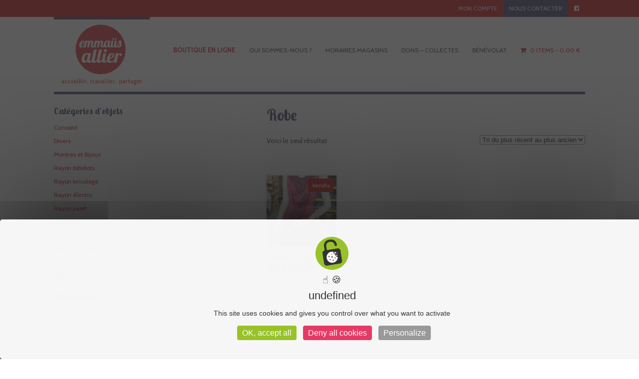

--- FILE ---
content_type: text/html; charset=UTF-8
request_url: https://www.emmaus-allier.com/etiquette-produit/robe/
body_size: 17029
content:
<!DOCTYPE html>
<html lang="fr-FR">
<head>
<meta charset="UTF-8" />
<title>Archives des Robe - Emmaüs Allier</title><link rel="preload" data-rocket-preload as="style" href="https://fonts.googleapis.com/css?family=Lobster%20Two%3Aregular%2Citalic%2C700%2C700italic%7CCabin%3Aregular%2Citalic%2C500%2C500italic%2C600%2C600italic%2C700%2C700italic&#038;display=swap" /><link rel="stylesheet" href="https://fonts.googleapis.com/css?family=Lobster%20Two%3Aregular%2Citalic%2C700%2C700italic%7CCabin%3Aregular%2Citalic%2C500%2C500italic%2C600%2C600italic%2C700%2C700italic&#038;display=swap" media="print" onload="this.media='all'" /><noscript><link rel="stylesheet" href="https://fonts.googleapis.com/css?family=Lobster%20Two%3Aregular%2Citalic%2C700%2C700italic%7CCabin%3Aregular%2Citalic%2C500%2C500italic%2C600%2C600italic%2C700%2C700italic&#038;display=swap" /></noscript>
<meta http-equiv="Content-Type" content="text/html; charset=UTF-8" />
<link rel="pingback" href="https://www.emmaus-allier.com/xmlrpc.php" />
<meta name='robots' content='index, follow, max-image-preview:large, max-snippet:-1, max-video-preview:-1' />
	<style>img:is([sizes="auto" i], [sizes^="auto," i]) { contain-intrinsic-size: 3000px 1500px }</style>
	
	<!-- This site is optimized with the Yoast SEO plugin v24.6 - https://yoast.com/wordpress/plugins/seo/ -->
	<link rel="canonical" href="https://www.emmaus-allier.com/etiquette-produit/robe/" />
	<meta property="og:locale" content="fr_FR" />
	<meta property="og:type" content="article" />
	<meta property="og:title" content="Archives des Robe - Emmaüs Allier" />
	<meta property="og:url" content="https://www.emmaus-allier.com/etiquette-produit/robe/" />
	<meta property="og:site_name" content="Emmaüs Allier" />
	<meta name="twitter:card" content="summary_large_image" />
	<script type="application/ld+json" class="yoast-schema-graph">{"@context":"https://schema.org","@graph":[{"@type":"CollectionPage","@id":"https://www.emmaus-allier.com/etiquette-produit/robe/","url":"https://www.emmaus-allier.com/etiquette-produit/robe/","name":"Archives des Robe - Emmaüs Allier","isPartOf":{"@id":"https://www.emmaus-allier.com/#website"},"primaryImageOfPage":{"@id":"https://www.emmaus-allier.com/etiquette-produit/robe/#primaryimage"},"image":{"@id":"https://www.emmaus-allier.com/etiquette-produit/robe/#primaryimage"},"thumbnailUrl":"https://www.emmaus-allier.com/wp-content/uploads/2020/11/IMG_6878.jpeg","inLanguage":"fr-FR"},{"@type":"ImageObject","inLanguage":"fr-FR","@id":"https://www.emmaus-allier.com/etiquette-produit/robe/#primaryimage","url":"https://www.emmaus-allier.com/wp-content/uploads/2020/11/IMG_6878.jpeg","contentUrl":"https://www.emmaus-allier.com/wp-content/uploads/2020/11/IMG_6878.jpeg","width":480,"height":640},{"@type":"WebSite","@id":"https://www.emmaus-allier.com/#website","url":"https://www.emmaus-allier.com/","name":"Emmaüs Allier","description":"Communauté de Moulins","potentialAction":[{"@type":"SearchAction","target":{"@type":"EntryPoint","urlTemplate":"https://www.emmaus-allier.com/?s={search_term_string}"},"query-input":{"@type":"PropertyValueSpecification","valueRequired":true,"valueName":"search_term_string"}}],"inLanguage":"fr-FR"}]}</script>
	<!-- / Yoast SEO plugin. -->


<link rel='dns-prefetch' href='//js.stripe.com' />
<link href='https://fonts.gstatic.com' crossorigin rel='preconnect' />
<link rel="alternate" type="application/rss+xml" title="Emmaüs Allier &raquo; Flux" href="https://www.emmaus-allier.com/feed/" />
<link rel="alternate" type="application/rss+xml" title="Emmaüs Allier &raquo; Flux des commentaires" href="https://www.emmaus-allier.com/comments/feed/" />
<link rel="alternate" type="application/rss+xml" title="Flux pour Emmaüs Allier &raquo; Robe Étiquette" href="https://www.emmaus-allier.com/etiquette-produit/robe/feed/" />
<style id='wp-emoji-styles-inline-css' type='text/css'>

	img.wp-smiley, img.emoji {
		display: inline !important;
		border: none !important;
		box-shadow: none !important;
		height: 1em !important;
		width: 1em !important;
		margin: 0 0.07em !important;
		vertical-align: -0.1em !important;
		background: none !important;
		padding: 0 !important;
	}
</style>
<link rel='stylesheet' id='wp-block-library-css' href='https://www.emmaus-allier.com/wp-includes/css/dist/block-library/style.min.css?ver=6.7.4' type='text/css' media='all' />
<style id='classic-theme-styles-inline-css' type='text/css'>
/*! This file is auto-generated */
.wp-block-button__link{color:#fff;background-color:#32373c;border-radius:9999px;box-shadow:none;text-decoration:none;padding:calc(.667em + 2px) calc(1.333em + 2px);font-size:1.125em}.wp-block-file__button{background:#32373c;color:#fff;text-decoration:none}
</style>
<style id='global-styles-inline-css' type='text/css'>
:root{--wp--preset--aspect-ratio--square: 1;--wp--preset--aspect-ratio--4-3: 4/3;--wp--preset--aspect-ratio--3-4: 3/4;--wp--preset--aspect-ratio--3-2: 3/2;--wp--preset--aspect-ratio--2-3: 2/3;--wp--preset--aspect-ratio--16-9: 16/9;--wp--preset--aspect-ratio--9-16: 9/16;--wp--preset--color--black: #000000;--wp--preset--color--cyan-bluish-gray: #abb8c3;--wp--preset--color--white: #ffffff;--wp--preset--color--pale-pink: #f78da7;--wp--preset--color--vivid-red: #cf2e2e;--wp--preset--color--luminous-vivid-orange: #ff6900;--wp--preset--color--luminous-vivid-amber: #fcb900;--wp--preset--color--light-green-cyan: #7bdcb5;--wp--preset--color--vivid-green-cyan: #00d084;--wp--preset--color--pale-cyan-blue: #8ed1fc;--wp--preset--color--vivid-cyan-blue: #0693e3;--wp--preset--color--vivid-purple: #9b51e0;--wp--preset--gradient--vivid-cyan-blue-to-vivid-purple: linear-gradient(135deg,rgba(6,147,227,1) 0%,rgb(155,81,224) 100%);--wp--preset--gradient--light-green-cyan-to-vivid-green-cyan: linear-gradient(135deg,rgb(122,220,180) 0%,rgb(0,208,130) 100%);--wp--preset--gradient--luminous-vivid-amber-to-luminous-vivid-orange: linear-gradient(135deg,rgba(252,185,0,1) 0%,rgba(255,105,0,1) 100%);--wp--preset--gradient--luminous-vivid-orange-to-vivid-red: linear-gradient(135deg,rgba(255,105,0,1) 0%,rgb(207,46,46) 100%);--wp--preset--gradient--very-light-gray-to-cyan-bluish-gray: linear-gradient(135deg,rgb(238,238,238) 0%,rgb(169,184,195) 100%);--wp--preset--gradient--cool-to-warm-spectrum: linear-gradient(135deg,rgb(74,234,220) 0%,rgb(151,120,209) 20%,rgb(207,42,186) 40%,rgb(238,44,130) 60%,rgb(251,105,98) 80%,rgb(254,248,76) 100%);--wp--preset--gradient--blush-light-purple: linear-gradient(135deg,rgb(255,206,236) 0%,rgb(152,150,240) 100%);--wp--preset--gradient--blush-bordeaux: linear-gradient(135deg,rgb(254,205,165) 0%,rgb(254,45,45) 50%,rgb(107,0,62) 100%);--wp--preset--gradient--luminous-dusk: linear-gradient(135deg,rgb(255,203,112) 0%,rgb(199,81,192) 50%,rgb(65,88,208) 100%);--wp--preset--gradient--pale-ocean: linear-gradient(135deg,rgb(255,245,203) 0%,rgb(182,227,212) 50%,rgb(51,167,181) 100%);--wp--preset--gradient--electric-grass: linear-gradient(135deg,rgb(202,248,128) 0%,rgb(113,206,126) 100%);--wp--preset--gradient--midnight: linear-gradient(135deg,rgb(2,3,129) 0%,rgb(40,116,252) 100%);--wp--preset--font-size--small: 13px;--wp--preset--font-size--medium: 20px;--wp--preset--font-size--large: 36px;--wp--preset--font-size--x-large: 42px;--wp--preset--font-family--inter: "Inter", sans-serif;--wp--preset--font-family--cardo: Cardo;--wp--preset--spacing--20: 0.44rem;--wp--preset--spacing--30: 0.67rem;--wp--preset--spacing--40: 1rem;--wp--preset--spacing--50: 1.5rem;--wp--preset--spacing--60: 2.25rem;--wp--preset--spacing--70: 3.38rem;--wp--preset--spacing--80: 5.06rem;--wp--preset--shadow--natural: 6px 6px 9px rgba(0, 0, 0, 0.2);--wp--preset--shadow--deep: 12px 12px 50px rgba(0, 0, 0, 0.4);--wp--preset--shadow--sharp: 6px 6px 0px rgba(0, 0, 0, 0.2);--wp--preset--shadow--outlined: 6px 6px 0px -3px rgba(255, 255, 255, 1), 6px 6px rgba(0, 0, 0, 1);--wp--preset--shadow--crisp: 6px 6px 0px rgba(0, 0, 0, 1);}:where(.is-layout-flex){gap: 0.5em;}:where(.is-layout-grid){gap: 0.5em;}body .is-layout-flex{display: flex;}.is-layout-flex{flex-wrap: wrap;align-items: center;}.is-layout-flex > :is(*, div){margin: 0;}body .is-layout-grid{display: grid;}.is-layout-grid > :is(*, div){margin: 0;}:where(.wp-block-columns.is-layout-flex){gap: 2em;}:where(.wp-block-columns.is-layout-grid){gap: 2em;}:where(.wp-block-post-template.is-layout-flex){gap: 1.25em;}:where(.wp-block-post-template.is-layout-grid){gap: 1.25em;}.has-black-color{color: var(--wp--preset--color--black) !important;}.has-cyan-bluish-gray-color{color: var(--wp--preset--color--cyan-bluish-gray) !important;}.has-white-color{color: var(--wp--preset--color--white) !important;}.has-pale-pink-color{color: var(--wp--preset--color--pale-pink) !important;}.has-vivid-red-color{color: var(--wp--preset--color--vivid-red) !important;}.has-luminous-vivid-orange-color{color: var(--wp--preset--color--luminous-vivid-orange) !important;}.has-luminous-vivid-amber-color{color: var(--wp--preset--color--luminous-vivid-amber) !important;}.has-light-green-cyan-color{color: var(--wp--preset--color--light-green-cyan) !important;}.has-vivid-green-cyan-color{color: var(--wp--preset--color--vivid-green-cyan) !important;}.has-pale-cyan-blue-color{color: var(--wp--preset--color--pale-cyan-blue) !important;}.has-vivid-cyan-blue-color{color: var(--wp--preset--color--vivid-cyan-blue) !important;}.has-vivid-purple-color{color: var(--wp--preset--color--vivid-purple) !important;}.has-black-background-color{background-color: var(--wp--preset--color--black) !important;}.has-cyan-bluish-gray-background-color{background-color: var(--wp--preset--color--cyan-bluish-gray) !important;}.has-white-background-color{background-color: var(--wp--preset--color--white) !important;}.has-pale-pink-background-color{background-color: var(--wp--preset--color--pale-pink) !important;}.has-vivid-red-background-color{background-color: var(--wp--preset--color--vivid-red) !important;}.has-luminous-vivid-orange-background-color{background-color: var(--wp--preset--color--luminous-vivid-orange) !important;}.has-luminous-vivid-amber-background-color{background-color: var(--wp--preset--color--luminous-vivid-amber) !important;}.has-light-green-cyan-background-color{background-color: var(--wp--preset--color--light-green-cyan) !important;}.has-vivid-green-cyan-background-color{background-color: var(--wp--preset--color--vivid-green-cyan) !important;}.has-pale-cyan-blue-background-color{background-color: var(--wp--preset--color--pale-cyan-blue) !important;}.has-vivid-cyan-blue-background-color{background-color: var(--wp--preset--color--vivid-cyan-blue) !important;}.has-vivid-purple-background-color{background-color: var(--wp--preset--color--vivid-purple) !important;}.has-black-border-color{border-color: var(--wp--preset--color--black) !important;}.has-cyan-bluish-gray-border-color{border-color: var(--wp--preset--color--cyan-bluish-gray) !important;}.has-white-border-color{border-color: var(--wp--preset--color--white) !important;}.has-pale-pink-border-color{border-color: var(--wp--preset--color--pale-pink) !important;}.has-vivid-red-border-color{border-color: var(--wp--preset--color--vivid-red) !important;}.has-luminous-vivid-orange-border-color{border-color: var(--wp--preset--color--luminous-vivid-orange) !important;}.has-luminous-vivid-amber-border-color{border-color: var(--wp--preset--color--luminous-vivid-amber) !important;}.has-light-green-cyan-border-color{border-color: var(--wp--preset--color--light-green-cyan) !important;}.has-vivid-green-cyan-border-color{border-color: var(--wp--preset--color--vivid-green-cyan) !important;}.has-pale-cyan-blue-border-color{border-color: var(--wp--preset--color--pale-cyan-blue) !important;}.has-vivid-cyan-blue-border-color{border-color: var(--wp--preset--color--vivid-cyan-blue) !important;}.has-vivid-purple-border-color{border-color: var(--wp--preset--color--vivid-purple) !important;}.has-vivid-cyan-blue-to-vivid-purple-gradient-background{background: var(--wp--preset--gradient--vivid-cyan-blue-to-vivid-purple) !important;}.has-light-green-cyan-to-vivid-green-cyan-gradient-background{background: var(--wp--preset--gradient--light-green-cyan-to-vivid-green-cyan) !important;}.has-luminous-vivid-amber-to-luminous-vivid-orange-gradient-background{background: var(--wp--preset--gradient--luminous-vivid-amber-to-luminous-vivid-orange) !important;}.has-luminous-vivid-orange-to-vivid-red-gradient-background{background: var(--wp--preset--gradient--luminous-vivid-orange-to-vivid-red) !important;}.has-very-light-gray-to-cyan-bluish-gray-gradient-background{background: var(--wp--preset--gradient--very-light-gray-to-cyan-bluish-gray) !important;}.has-cool-to-warm-spectrum-gradient-background{background: var(--wp--preset--gradient--cool-to-warm-spectrum) !important;}.has-blush-light-purple-gradient-background{background: var(--wp--preset--gradient--blush-light-purple) !important;}.has-blush-bordeaux-gradient-background{background: var(--wp--preset--gradient--blush-bordeaux) !important;}.has-luminous-dusk-gradient-background{background: var(--wp--preset--gradient--luminous-dusk) !important;}.has-pale-ocean-gradient-background{background: var(--wp--preset--gradient--pale-ocean) !important;}.has-electric-grass-gradient-background{background: var(--wp--preset--gradient--electric-grass) !important;}.has-midnight-gradient-background{background: var(--wp--preset--gradient--midnight) !important;}.has-small-font-size{font-size: var(--wp--preset--font-size--small) !important;}.has-medium-font-size{font-size: var(--wp--preset--font-size--medium) !important;}.has-large-font-size{font-size: var(--wp--preset--font-size--large) !important;}.has-x-large-font-size{font-size: var(--wp--preset--font-size--x-large) !important;}
:where(.wp-block-post-template.is-layout-flex){gap: 1.25em;}:where(.wp-block-post-template.is-layout-grid){gap: 1.25em;}
:where(.wp-block-columns.is-layout-flex){gap: 2em;}:where(.wp-block-columns.is-layout-grid){gap: 2em;}
:root :where(.wp-block-pullquote){font-size: 1.5em;line-height: 1.6;}
</style>
<link rel='stylesheet' id='woo-related-products-css' href='https://www.emmaus-allier.com/wp-content/plugins/woo-related-products-refresh-on-reload/public/css/woo-related-products-public.css?ver=1.0.0' type='text/css' media='all' />
<style id='woocommerce-inline-inline-css' type='text/css'>
.woocommerce form .form-row .required { visibility: visible; }
</style>
<link rel='stylesheet' id='give-styles-css' href='https://www.emmaus-allier.com/wp-content/plugins/give/assets/dist/css/give.css?ver=3.22.1' type='text/css' media='all' />
<link rel='stylesheet' id='give-donation-summary-style-frontend-css' href='https://www.emmaus-allier.com/wp-content/plugins/give/assets/dist/css/give-donation-summary.css?ver=3.22.1' type='text/css' media='all' />
<link rel='stylesheet' id='brands-styles-css' href='https://www.emmaus-allier.com/wp-content/plugins/woocommerce/assets/css/brands.css?ver=9.7.2' type='text/css' media='all' />
<link rel='stylesheet' id='heateor_sss_frontend_css-css' href='https://www.emmaus-allier.com/wp-content/plugins/sassy-social-share/public/css/sassy-social-share-public.css?ver=3.3.70' type='text/css' media='all' />
<style id='heateor_sss_frontend_css-inline-css' type='text/css'>
.heateor_sss_button_instagram span.heateor_sss_svg,a.heateor_sss_instagram span.heateor_sss_svg{background:radial-gradient(circle at 30% 107%,#fdf497 0,#fdf497 5%,#fd5949 45%,#d6249f 60%,#285aeb 90%)}.heateor_sss_horizontal_sharing .heateor_sss_svg,.heateor_sss_standard_follow_icons_container .heateor_sss_svg{color:#fff;border-width:0px;border-style:solid;border-color:transparent}.heateor_sss_horizontal_sharing .heateorSssTCBackground{color:#666}.heateor_sss_horizontal_sharing span.heateor_sss_svg:hover,.heateor_sss_standard_follow_icons_container span.heateor_sss_svg:hover{border-color:transparent;}.heateor_sss_vertical_sharing span.heateor_sss_svg,.heateor_sss_floating_follow_icons_container span.heateor_sss_svg{color:#fff;border-width:0px;border-style:solid;border-color:transparent;}.heateor_sss_vertical_sharing .heateorSssTCBackground{color:#666;}.heateor_sss_vertical_sharing span.heateor_sss_svg:hover,.heateor_sss_floating_follow_icons_container span.heateor_sss_svg:hover{border-color:transparent;}@media screen and (max-width:783px) {.heateor_sss_vertical_sharing{display:none!important}}
</style>
<link rel='stylesheet' id='cf7cf-style-css' href='https://www.emmaus-allier.com/wp-content/plugins/cf7-conditional-fields/style.css?ver=2.5.9' type='text/css' media='all' />
<link rel='stylesheet' id='theme-stylesheet-css' href='https://www.emmaus-allier.com/wp-content/themes/hustle/style.css?ver=6.7.4' type='text/css' media='all' />
<link rel='stylesheet' id='woo-layout-css' href='https://www.emmaus-allier.com/wp-content/themes/hustle/css/layout.css?ver=6.7.4' type='text/css' media='all' />
<link rel='stylesheet' id='woocommerce-css' href='https://www.emmaus-allier.com/wp-content/themes/hustle/css/woocommerce.css?ver=6.7.4' type='text/css' media='all' />
<link rel='stylesheet' id='prettyPhoto-css' href='https://www.emmaus-allier.com/wp-content/themes/hustle/includes/css/prettyPhoto.css?ver=6.7.4' type='text/css' media='all' />
<script type="text/javascript" id="jquery-core-js-extra">
/* <![CDATA[ */
var SS_DATA = {"ajaxurl":"https:\/\/www.emmaus-allier.com\/wp-admin\/admin-ajax.php"};
/* ]]> */
</script>
<script type="text/javascript" src="https://www.emmaus-allier.com/wp-includes/js/jquery/jquery.min.js?ver=3.7.1" id="jquery-core-js"></script>
<script type="text/javascript" src="https://www.emmaus-allier.com/wp-includes/js/jquery/jquery-migrate.min.js?ver=3.4.1" id="jquery-migrate-js"></script>
<script type="text/javascript" src="https://www.emmaus-allier.com/wp-content/plugins/woocommerce/assets/js/jquery-blockui/jquery.blockUI.min.js?ver=2.7.0-wc.9.7.2" id="jquery-blockui-js" data-wp-strategy="defer"></script>
<script type="text/javascript" id="wc-add-to-cart-js-extra">
/* <![CDATA[ */
var wc_add_to_cart_params = {"ajax_url":"\/wp-admin\/admin-ajax.php","wc_ajax_url":"\/?wc-ajax=%%endpoint%%","i18n_view_cart":"Voir le panier","cart_url":"https:\/\/www.emmaus-allier.com\/panier\/","is_cart":"","cart_redirect_after_add":"yes"};
/* ]]> */
</script>
<script type="text/javascript" src="https://www.emmaus-allier.com/wp-content/plugins/woocommerce/assets/js/frontend/add-to-cart.min.js?ver=9.7.2" id="wc-add-to-cart-js" data-wp-strategy="defer"></script>
<script type="text/javascript" src="https://www.emmaus-allier.com/wp-content/plugins/woocommerce/assets/js/js-cookie/js.cookie.min.js?ver=2.1.4-wc.9.7.2" id="js-cookie-js" defer="defer" data-wp-strategy="defer"></script>
<script type="text/javascript" id="woocommerce-js-extra">
/* <![CDATA[ */
var woocommerce_params = {"ajax_url":"\/wp-admin\/admin-ajax.php","wc_ajax_url":"\/?wc-ajax=%%endpoint%%","i18n_password_show":"Afficher le mot de passe","i18n_password_hide":"Masquer le mot de passe"};
/* ]]> */
</script>
<script type="text/javascript" src="https://www.emmaus-allier.com/wp-content/plugins/woocommerce/assets/js/frontend/woocommerce.min.js?ver=9.7.2" id="woocommerce-js" defer="defer" data-wp-strategy="defer"></script>
<script type="text/javascript" id="give-stripe-js-js-extra">
/* <![CDATA[ */
var give_stripe_vars = {"zero_based_currency":"","zero_based_currencies_list":["JPY","KRW","CLP","ISK","BIF","DJF","GNF","KHR","KPW","LAK","LKR","MGA","MZN","VUV"],"sitename":"Emma\u00fcs Allier","checkoutBtnTitle":"Donner","publishable_key":"pk_live_51Hmlk9CXzjc93pdn1CSvs8jIKA3KWEmGAKS9M7pprA9ctW6qO9N4KDhjAd5CR2mVVV6DPr1fWf6kW7GeJ6C6ePxb00HHRXxjRE","checkout_image":"","checkout_address":"","checkout_processing_text":"Don en cours de traitement...","give_version":"3.22.1","cc_fields_format":"multi","card_number_placeholder_text":"Num\u00e9ro de la carte","card_cvc_placeholder_text":"CVC","donate_button_text":"Donnez maintenant","element_font_styles":{"cssSrc":false},"element_base_styles":{"color":"#32325D","fontWeight":500,"fontSize":"16px","fontSmoothing":"antialiased","::placeholder":{"color":"#222222"},":-webkit-autofill":{"color":"#e39f48"}},"element_complete_styles":{},"element_empty_styles":{},"element_invalid_styles":{},"float_labels":"","base_country":"FR","preferred_locale":"fr"};
/* ]]> */
</script>
<script type="text/javascript" src="https://js.stripe.com/v3/?ver=3.22.1" id="give-stripe-js-js"></script>
<script type="text/javascript" src="https://www.emmaus-allier.com/wp-content/plugins/give/assets/dist/js/give-stripe.js?ver=3.22.1" id="give-stripe-onpage-js-js"></script>
<script type="text/javascript" src="https://www.emmaus-allier.com/wp-includes/js/dist/hooks.min.js?ver=4d63a3d491d11ffd8ac6" id="wp-hooks-js"></script>
<script type="text/javascript" src="https://www.emmaus-allier.com/wp-includes/js/dist/i18n.min.js?ver=5e580eb46a90c2b997e6" id="wp-i18n-js"></script>
<script type="text/javascript" id="wp-i18n-js-after">
/* <![CDATA[ */
wp.i18n.setLocaleData( { 'text direction\u0004ltr': [ 'ltr' ] } );
/* ]]> */
</script>
<script type="text/javascript" id="give-js-extra">
/* <![CDATA[ */
var give_global_vars = {"ajaxurl":"https:\/\/www.emmaus-allier.com\/wp-admin\/admin-ajax.php","checkout_nonce":"abbef0537d","currency":"EUR","currency_sign":"\u20ac","currency_pos":"after","thousands_separator":".","decimal_separator":",","no_gateway":"Veuillez s\u00e9lectionner votre mode de paiement.","bad_minimum":"Le montant du don minimum pour ce formulaire est de","bad_maximum":"Le montant maximum du don personnalis\u00e9 pour ce formulaire est","general_loading":"Chargement\u2026","purchase_loading":"Veuillez patienter\u2026","textForOverlayScreen":"<h3>En cours...<\/h3><p>This will only take a second!<\/p>","number_decimals":"2","is_test_mode":"","give_version":"3.22.1","magnific_options":{"main_class":"give-modal","close_on_bg_click":false},"form_translation":{"payment-mode":"Veuillez s\u00e9lectionner un moyen de paiement.","give_first":"Veuillez saisir votre pr\u00e9nom.","give_last":"Veuillez saisir votre nom.","give_email":"Veuillez saisir une adresse de messagerie valide.","give_user_login":"Identifiant ou adresse de messagerie non valide.","give_user_pass":"Saisir un mot de passe.","give_user_pass_confirm":"Confirmer le mot de passe.","give_agree_to_terms":"Vous devez \u00eatre d\u2019accord avec les termes et conditions."},"confirm_email_sent_message":"Veuillez v\u00e9rifier votre e-mail et cliquer sur le lien pour acc\u00e9der \u00e0 votre historique complet de dons.","ajax_vars":{"ajaxurl":"https:\/\/www.emmaus-allier.com\/wp-admin\/admin-ajax.php","ajaxNonce":"a06fc7261b","loading":"En cours de chargement","select_option":"Veuillez s\u00e9lectionner une option","default_gateway":"stripe","permalinks":"1","number_decimals":2},"cookie_hash":"e8cbf22ce36366b70c6c219364d32da2","session_nonce_cookie_name":"wp-give_session_reset_nonce_e8cbf22ce36366b70c6c219364d32da2","session_cookie_name":"wp-give_session_e8cbf22ce36366b70c6c219364d32da2","delete_session_nonce_cookie":"0"};
var giveApiSettings = {"root":"https:\/\/www.emmaus-allier.com\/wp-json\/give-api\/v2\/","rest_base":"give-api\/v2"};
/* ]]> */
</script>
<script type="text/javascript" id="give-js-translations">
/* <![CDATA[ */
( function( domain, translations ) {
	var localeData = translations.locale_data[ domain ] || translations.locale_data.messages;
	localeData[""].domain = domain;
	wp.i18n.setLocaleData( localeData, domain );
} )( "give", {"translation-revision-date":"2025-03-07 20:17:28+0000","generator":"GlotPress\/4.0.1","domain":"messages","locale_data":{"messages":{"":{"domain":"messages","plural-forms":"nplurals=2; plural=n > 1;","lang":"fr"},"Dismiss this notice.":["Supprimer ce message."]}},"comment":{"reference":"assets\/dist\/js\/give.js"}} );
/* ]]> */
</script>
<script type="text/javascript" src="https://www.emmaus-allier.com/wp-content/plugins/give/assets/dist/js/give.js?ver=9cbf3d9eb5dd62d5" id="give-js"></script>
<script type="text/javascript" src="https://www.emmaus-allier.com/wp-content/plugins/js_composer/assets/js/vendors/woocommerce-add-to-cart.js?ver=8.2" id="vc_woocommerce-add-to-cart-js-js"></script>
<script type="text/javascript" src="https://www.emmaus-allier.com/wp-content/themes/hustle/includes/js/third-party.js?ver=6.7.4" id="third party-js"></script>
<script type="text/javascript" src="https://www.emmaus-allier.com/wp-content/themes/hustle/includes/js/general.js?ver=6.7.4" id="general-js"></script>
<script type="text/javascript" src="https://www.emmaus-allier.com/wp-content/plugins/woocommerce/assets/js/prettyPhoto/jquery.prettyPhoto.min.js?ver=3.1.6-wc.9.7.2" id="prettyPhoto-js" data-wp-strategy="defer"></script>
<script type="text/javascript" src="https://www.emmaus-allier.com/wp-content/themes/hustle/includes/js/enable-lightbox.js?ver=6.7.4" id="enable-lightbox-js"></script>
<script></script><link rel="https://api.w.org/" href="https://www.emmaus-allier.com/wp-json/" /><link rel="alternate" title="JSON" type="application/json" href="https://www.emmaus-allier.com/wp-json/wp/v2/product_tag/42" /><link rel="EditURI" type="application/rsd+xml" title="RSD" href="https://www.emmaus-allier.com/xmlrpc.php?rsd" />
<meta name="generator" content="Give v3.22.1" />

<!-- Theme version -->
<meta name="generator" content="Hustle 1.3.12" />
<meta name="generator" content="WooFramework 6.2.9" />

<!-- Always force latest IE rendering engine (even in intranet) & Chrome Frame -->
<meta http-equiv="X-UA-Compatible" content="IE=edge,chrome=1" />

<!--  Mobile viewport scale | Disable user zooming as the layout is optimised -->
<meta content="initial-scale=1.0; maximum-scale=1.0; user-scalable=no" name="viewport"/>
<!--[if lt IE 9]>
<script src="https://html5shim.googlecode.com/svn/trunk/html5.js"></script>
<![endif]-->
			<noscript><style>.woocommerce-product-gallery{ opacity: 1 !important; }</style></noscript>
	<meta name="generator" content="Powered by WPBakery Page Builder - drag and drop page builder for WordPress."/>
<style class='wp-fonts-local' type='text/css'>
@font-face{font-family:Inter;font-style:normal;font-weight:300 900;font-display:fallback;src:url('https://www.emmaus-allier.com/wp-content/plugins/woocommerce/assets/fonts/Inter-VariableFont_slnt,wght.woff2') format('woff2');font-stretch:normal;}
@font-face{font-family:Cardo;font-style:normal;font-weight:400;font-display:fallback;src:url('https://www.emmaus-allier.com/wp-content/plugins/woocommerce/assets/fonts/cardo_normal_400.woff2') format('woff2');}
</style>
<noscript><style> .wpb_animate_when_almost_visible { opacity: 1; }</style></noscript><noscript><style id="rocket-lazyload-nojs-css">.rll-youtube-player, [data-lazy-src]{display:none !important;}</style></noscript>
<!-- Woo Custom Styling -->
<style type="text/css">
#content a, #footer a { color: #cc0000; }
a:hover, .post-more a:hover, .post-meta a:hover, .post p.tags a:hover { color: #333366 !important; }
a.button, a.comment-reply-link, #commentform #submit, #contact-page .submit { background: #cc0000 !important; border-color: #cc0000 !important; }
a.button:hover, a.button.hover, a.button.active, a.comment-reply-link:hover, #commentform #submit:hover, #contact-page .submit:hover { background: #cc0000 !important; opacity: 0.9; }
a.button.alt { background: #333366 !important; border-color: #333366 !important; }
a.button.alt:hover, a.button.alt.hover, a.button.alt.active { background: #333366 !important; opacity: 0.9; }
#intro-message.home-section { background-image: url(https://www.emmaus-allier.com/wp-content/uploads/2016/07/img-home-emmaus.jpg); }</style>

<!-- Alt Stylesheet -->
<link href="https://www.emmaus-allier.com/wp-content/themes/hustle/styles/default.css" rel="stylesheet" type="text/css" />

<!-- Custom Favicon -->
<link rel="shortcut icon" href="https://www.emmaus-allier.com/wp-content/uploads/2016/07/favicon.ico"/>

<!-- Woo Shortcodes CSS -->
<link href="https://www.emmaus-allier.com/wp-content/themes/hustle/functions/css/shortcodes.css" rel="stylesheet" type="text/css" />

<!-- Custom Stylesheet -->
<link href="https://www.emmaus-allier.com/wp-content/themes/hustle/custom.css" rel="stylesheet" type="text/css" />

<!-- Google Webfonts -->


<!-- Woo Custom Typography -->
<style type="text/css">
body { font:300 1.4em/1.5em 'Cabin', arial, sans-serif;color:#282828; }
body #navigation .nav a { font:300 0.9em/1.4em 'Cabin', arial, sans-serif;color:#282828; }
.page header h1 { font:bold 2.2em/1em 'Lobster Two', arial, sans-serif;color:#333366; }
.post header h1, .post header h1 a:link, .post header h1 a:visited { font:bold 1.4em/1em 'Lobster Two', arial, sans-serif;color:#333366; }
.post .post-meta ul li { font:300 1.1em/1em 'Lobster Two', arial, sans-serif;color:#8E8E8E; }
.entry, .entry p { font:300 1.1em/1.5em 'Cabin', arial, sans-serif;color:#282828; } h1, h2, h3, h4, h5, h6 { font-family: Cabin, arial, sans-serif; }
.widget h3 { font:bold 1em/1em 'Cabin', arial, sans-serif;color:#333366; }
.widget h3 { font:bold 1em/1em 'Cabin', arial, sans-serif;color:#333366; }
body .home-section#intro-message header h1 { font:bold 6em/1em 'Lobster Two', arial, sans-serif;color:#333366; }
body .home-section#intro-message p { font:300 1.2em/1em 'Lobster Two', arial, sans-serif;color:#cc0000; }
</style>
<link rel="stylesheet" href="/wp-content/themes/hustle/fonts/css/font-awesome.min.css">
<script src="/wp-content/themes/hustle/quantite.js"></script>

<script type="text/javascript" src="../../tarteaucitron/tarteaucitron.js"></script>

        <script type="text/javascript">
        tarteaucitron.init({
    	  "privacyUrl": "", /* Privacy policy url */

    	  "hashtag": "#tarteaucitron", /* Open the panel with this hashtag */
    	  "cookieName": "tarteaucitron", /* Cookie name */
    
    	  "orientation": "middle", /* Banner position (top - bottom) */
       
          "groupServices": false, /* Group services by category */
                           
    	  "showAlertSmall": false, /* Show the small banner on bottom right */
    	  "cookieslist": false, /* Show the cookie list */
                           
          "closePopup": false, /* Show a close X on the banner */

          "showIcon": true, /* Show cookie icon to manage cookies */
          //"iconSrc": "", /* Optionnal: URL or base64 encoded image */
          "iconPosition": "BottomRight", /* BottomRight, BottomLeft, TopRight and TopLeft */

    	  "adblocker": false, /* Show a Warning if an adblocker is detected */
                           
          "DenyAllCta" : true, /* Show the deny all button */
          "AcceptAllCta" : true, /* Show the accept all button when highPrivacy on */
          "highPrivacy": true, /* HIGHLY RECOMMANDED Disable auto consent */
                           
    	  "handleBrowserDNTRequest": false, /* If Do Not Track == 1, disallow all */

    	  "removeCredit": false, /* Remove credit link */
    	  "moreInfoLink": true, /* Show more info link */

          "useExternalCss": false, /* If false, the tarteaucitron.css file will be loaded */
          "useExternalJs": false, /* If false, the tarteaucitron.js file will be loaded */

    	  //"cookieDomain": ".my-multisite-domaine.fr", /* Shared cookie for multisite */
                          
          "readmoreLink": "", /* Change the default readmore link */

          "mandatory": true, /* Show a message about mandatory cookies */
        });
        </script>
		

</head>
<body data-rsssl=1 class="archive tax-product_tag term-robe term-42 theme-hustle woocommerce woocommerce-page woocommerce-no-js chrome alt-style-default layout-right-content has-lightbox  wpb-js-composer js-comp-ver-8.2 vc_responsive">

<div data-rocket-location-hash="99bb46786fd5bd31bcd7bdc067ad247a" id="wrapper">
    
    
	<div data-rocket-location-hash="308cc01ca73654ebafdd50e206edfe90" id="top">
		<nav class="col-full" role="navigation">
			<ul id="top-nav" class="nav fl"><li id="menu-item-446" class="menu-item menu-item-type-post_type menu-item-object-page menu-item-446"><a href="https://www.emmaus-allier.com/mon-compte/">Mon compte</a></li>
<li id="menu-item-485" class="menu-item menu-item-type-post_type menu-item-object-page menu-item-485"><a href="https://www.emmaus-allier.com/nous-contacter/">Nous contacter</a></li>
<li id="menu-item-447" class="menu-item menu-item-type-custom menu-item-object-custom menu-item-447"><a target="_blank" href="https://www.facebook.com/emmausallier/?fref=ts"><i class="fa fa-facebook-official"></i></a></li>
</ul>		</nav>
	</div><!-- /#top -->

 
	<header data-rocket-location-hash="cd604447e96ef01b5774534c3e67f3fe" id="header" class="col-full">
			
	<a id="logo" href="https://www.emmaus-allier.com/" title="Communauté de Moulins">
		<img src="data:image/svg+xml,%3Csvg%20xmlns='http://www.w3.org/2000/svg'%20viewBox='0%200%200%200'%3E%3C/svg%3E" alt="Emmaüs Allier" data-lazy-src="https://www.emmaus-allier.com/wp-content/uploads/2025/01/logo_emmaus_allier.webp" /><noscript><img src="https://www.emmaus-allier.com/wp-content/uploads/2025/01/logo_emmaus_allier.webp" alt="Emmaüs Allier" /></noscript>
	</a>
	    
	    <hgroup>
			<h1 class="site-title"><a href="https://www.emmaus-allier.com/">Emmaüs Allier</a></h1>
			<h2 class="site-description">Communauté de Moulins</h2>
			<span class="nav-toggle"><a href="#navigation"><span>Navigation</span></a></span>
			<span class="btn-don"><a href="https://www.emmaus-allier.com/faire-un-don-en-ligne/" class="faire-un-don">Je fais un don !</a></span>
		</hgroup>
        
        
		<nav id="navigation" role="navigation">
			
			<ul id="main-nav" class="nav fl"><li id="menu-item-442" class="menu-item menu-item-type-post_type menu-item-object-page menu-item-442"><a href="https://www.emmaus-allier.com/boutique/">Boutique en ligne</a></li>
<li id="menu-item-26" class="menu-item menu-item-type-custom menu-item-object-custom menu-item-has-children menu-item-26"><a>Qui sommes-nous ?</a>
<ul class="sub-menu">
	<li id="menu-item-29" class="menu-item menu-item-type-post_type menu-item-object-page menu-item-29"><a href="https://www.emmaus-allier.com/nos-valeurs/">Nos valeurs</a></li>
	<li id="menu-item-28" class="menu-item menu-item-type-post_type menu-item-object-page menu-item-28"><a href="https://www.emmaus-allier.com/nos-actions/">Nos actions</a></li>
	<li id="menu-item-131" class="menu-item menu-item-type-post_type menu-item-object-page menu-item-131"><a href="https://www.emmaus-allier.com/nos-partenaires/">Nos partenaires</a></li>
</ul>
</li>
<li id="menu-item-35" class="menu-item menu-item-type-post_type menu-item-object-page menu-item-35"><a href="https://www.emmaus-allier.com/acheter-horaires/">Horaires magasins</a></li>
<li id="menu-item-182" class="menu-item menu-item-type-custom menu-item-object-custom menu-item-has-children menu-item-182"><a href="#">Dons &#8211; collectes</a>
<ul class="sub-menu">
	<li id="menu-item-1790" class="menu-item menu-item-type-post_type menu-item-object-page menu-item-1790"><a href="https://www.emmaus-allier.com/faire-un-don-en-ligne/">Faire un don en ligne</a></li>
	<li id="menu-item-31" class="menu-item menu-item-type-post_type menu-item-object-page menu-item-31"><a href="https://www.emmaus-allier.com/mobiliers/">Mobiliers</a></li>
	<li id="menu-item-181" class="menu-item menu-item-type-post_type menu-item-object-page menu-item-181"><a href="https://www.emmaus-allier.com/textiles/">Textiles</a></li>
	<li id="menu-item-1640" class="menu-item menu-item-type-post_type menu-item-object-page menu-item-1640"><a href="https://www.emmaus-allier.com/operation-sauver-les-livres/">Sauver les livres</a></li>
	<li id="menu-item-180" class="menu-item menu-item-type-post_type menu-item-object-page menu-item-180"><a href="https://www.emmaus-allier.com/dons-et-legs/">Dons et legs</a></li>
</ul>
</li>
<li id="menu-item-32" class="menu-item menu-item-type-post_type menu-item-object-page menu-item-32"><a href="https://www.emmaus-allier.com/sengager/">Bénévolat</a></li>
<li id="menu-item-694" class="suppr menu-item menu-item-type-post_type menu-item-object-page menu-item-694"><a href="https://www.emmaus-allier.com/mon-compte/">Mon compte</a></li>
<li id="menu-item-695" class="suppr menu-item menu-item-type-post_type menu-item-object-page menu-item-695"><a href="https://www.emmaus-allier.com/nous-contacter/">Nous contacter</a></li>
<li id="menu-item-696" class="suppr menu-item menu-item-type-custom menu-item-object-custom menu-item-696"><a href="https://www.facebook.com/emmausallier/?fref=ts"><i class="fa fa-facebook-official"></i></a></li>
</ul>	        
	        	        	<ul class="nav cart fr">
	        		<li><a class="cart-contents" href="https://www.emmaus-allier.com/panier/" title="View your shopping cart">0 items - <span class="woocommerce-Price-amount amount"><bdi>0.00&nbsp;<span class="woocommerce-Price-currencySymbol">&euro;</span></bdi></span></a></li>
	       		</ul>
	        	
		</nav><!-- /#navigation -->
		
			
	</header><!-- /#header -->

			<!-- #content Starts -->
			    <div data-rocket-location-hash="e10e9b58f47912218bf8d072971672f4" id="content" class="col-full woocommerce-columns-4">

	        <!-- #main Starts -->
	        	        <div data-rocket-location-hash="71f76b5a689b7e3176661c447bf1a5dc" id="main" class="col-left">

	    <header class="woocommerce-products-header">
			<h1 class="woocommerce-products-header__title page-title">Robe</h1>
	
	</header>
<div class="woocommerce-notices-wrapper"></div><p class="woocommerce-result-count" >
	Voici le seul résultat</p>
<form class="woocommerce-ordering" method="get">
		<select
		name="orderby"
		class="orderby"
					aria-label="Commande"
			>
					<option value="popularity" >Tri par popularité</option>
					<option value="date"  selected='selected'>Tri du plus récent au plus ancien</option>
					<option value="price" >Tri par tarif croissant</option>
					<option value="price-desc" >Tri par tarif décroissant</option>
			</select>
	<input type="hidden" name="paged" value="1" />
	</form>
<ul class="products columns-4">
<li class="product type-product post-568 status-publish first outofstock product_cat-rayon_vetement product_tag-moonlight-the-kooples product_tag-robe has-post-thumbnail sold-individually shipping-taxable purchasable product-type-simple">
	<a href="https://www.emmaus-allier.com/produit/robe-moonlight-the-kooples/" class="woocommerce-LoopProduct-link woocommerce-loop-product__link"><img width="300" height="300" src="data:image/svg+xml,%3Csvg%20xmlns='http://www.w3.org/2000/svg'%20viewBox='0%200%20300%20300'%3E%3C/svg%3E" class="attachment-woocommerce_thumbnail size-woocommerce_thumbnail" alt="" decoding="async" fetchpriority="high" data-lazy-srcset="https://www.emmaus-allier.com/wp-content/uploads/2020/11/IMG_6878-300x300.jpeg 300w, https://www.emmaus-allier.com/wp-content/uploads/2020/11/IMG_6878-150x150.jpeg 150w, https://www.emmaus-allier.com/wp-content/uploads/2020/11/IMG_6878-100x100.jpeg 100w" data-lazy-sizes="(max-width: 300px) 100vw, 300px" data-lazy-src="https://www.emmaus-allier.com/wp-content/uploads/2020/11/IMG_6878-300x300.jpeg" /><noscript><img width="300" height="300" src="https://www.emmaus-allier.com/wp-content/uploads/2020/11/IMG_6878-300x300.jpeg" class="attachment-woocommerce_thumbnail size-woocommerce_thumbnail" alt="" decoding="async" fetchpriority="high" srcset="https://www.emmaus-allier.com/wp-content/uploads/2020/11/IMG_6878-300x300.jpeg 300w, https://www.emmaus-allier.com/wp-content/uploads/2020/11/IMG_6878-150x150.jpeg 150w, https://www.emmaus-allier.com/wp-content/uploads/2020/11/IMG_6878-100x100.jpeg 100w" sizes="(max-width: 300px) 100vw, 300px" /></noscript><span class="soldout">Vendu</span><h2 class="woocommerce-loop-product__title">Robe Moonlight the Kooples</h2><div class="product-details"></a>
	<span class="price"><span class="woocommerce-Price-amount amount"><bdi>120.00&nbsp;<span class="woocommerce-Price-currencySymbol">&euro;</span></bdi></span></span>
<a href="https://www.emmaus-allier.com/produit/robe-moonlight-the-kooples/" aria-describedby="woocommerce_loop_add_to_cart_link_describedby_568" data-quantity="1" class="button product_type_simple" data-product_id="568" data-product_sku="24" aria-label="En savoir plus sur &ldquo;Robe Moonlight the Kooples&rdquo;" rel="nofollow" data-success_message="">Lire la suite</a>	<span id="woocommerce_loop_add_to_cart_link_describedby_568" class="screen-reader-text">
			</span>
</div></li>
</ul>

			</div><!-- /#main -->
	        	
<aside id="sidebar" class="col-right">

	
	    <div class="primary">
		<div id="woocommerce_product_categories-2" class="widget woocommerce widget_product_categories"><h3>Catégories d&rsquo;objets</h3><ul class="product-categories"><li class="cat-item cat-item-67"><a href="https://www.emmaus-allier.com/categorie-produit/curiosite/">Curiosité</a></li>
<li class="cat-item cat-item-18"><a href="https://www.emmaus-allier.com/categorie-produit/divers/">Divers</a></li>
<li class="cat-item cat-item-88"><a href="https://www.emmaus-allier.com/categorie-produit/montres-et-bijoux/">Montres et Bijoux</a></li>
<li class="cat-item cat-item-62"><a href="https://www.emmaus-allier.com/categorie-produit/rayon_bibelots/">Rayon bibelots</a></li>
<li class="cat-item cat-item-86"><a href="https://www.emmaus-allier.com/categorie-produit/rayon-bricolage/">Rayon bricolage</a></li>
<li class="cat-item cat-item-60"><a href="https://www.emmaus-allier.com/categorie-produit/rayon_electro/">Rayon électro</a></li>
<li class="cat-item cat-item-65"><a href="https://www.emmaus-allier.com/categorie-produit/rayon_jouet/">Rayon jouet</a></li>
<li class="cat-item cat-item-63"><a href="https://www.emmaus-allier.com/categorie-produit/rayon_livre/">Rayon livre</a></li>
<li class="cat-item cat-item-87"><a href="https://www.emmaus-allier.com/categorie-produit/rayon-maison/">Rayon maison</a></li>
<li class="cat-item cat-item-61"><a href="https://www.emmaus-allier.com/categorie-produit/rayon_mercerie/">Rayon mercerie</a></li>
<li class="cat-item cat-item-64"><a href="https://www.emmaus-allier.com/categorie-produit/rayon_vaisselle/">Rayon vaisselle</a></li>
<li class="cat-item cat-item-66"><a href="https://www.emmaus-allier.com/categorie-produit/rayon_vetement/">Rayon vêtement</a></li>
</ul></div><div id="text-9" class="widget widget_text"><h3>Information</h3>			<div class="textwidget"><p>Certains produits en vente en ligne sont également disponible à la vente en boutique physique.</p>
</div>
		</div>		           
	</div>        
	   
	
	 
	
</aside><!-- /#sidebar -->

	    </div><!-- /#content -->
			    	
			
	<section data-rocket-location-hash="e44334fae54c829eab8b376cdc64acb1" id="footer-widgets" class="col-full col-1 fix">

					
		<div data-rocket-location-hash="6b36100850d538783a07205e184b5fcc" class="block footer-widget-1">
        	<div id="text-2" class="widget widget_text">			<div class="textwidget"><img style="display: inline-block; vertical-align:middle;" src="data:image/svg+xml,%3Csvg%20xmlns='http://www.w3.org/2000/svg'%20viewBox='0%200%200%200'%3E%3C/svg%3E" data-lazy-src="/wp-content/uploads/2016/07/logo-emmaus-france.png"/><noscript><img style="display: inline-block; vertical-align:middle;" src="/wp-content/uploads/2016/07/logo-emmaus-france.png"/></noscript><img class="international" style="display: inline-block; width: 250px; vertical-align: middle; margin : 0 0 0 40px;" src="data:image/svg+xml,%3Csvg%20xmlns='http://www.w3.org/2000/svg'%20viewBox='0%200%200%200'%3E%3C/svg%3E" data-lazy-src="/wp-content/uploads/2016/09/Logo_EI_2.jpg"/><noscript><img class="international" style="display: inline-block; width: 250px; vertical-align: middle; margin : 0 0 0 40px;" src="/wp-content/uploads/2016/09/Logo_EI_2.jpg"/></noscript></div>
		</div>		</div>

	        		
	</section><!-- /#footer-widgets  -->
	<footer data-rocket-location-hash="9f40fbca30c6b1c0986897723c918edd" id="footer">
	
		<div data-rocket-location-hash="e490a1512dfbca50c282fbac48b8a5c0" class="col-full">

			<div id="copyright" class="col-left">
							<div class="menu-pied-de-page-container"><ul id="menu-pied-de-page" class="menu"><li id="menu-item-52" class="menu-item menu-item-type-post_type menu-item-object-page menu-item-52"><a href="https://www.emmaus-allier.com/plan-du-site/">Plan du site</a></li>
<li id="menu-item-61" class="menu-item menu-item-type-custom menu-item-object-custom menu-item-61"><a href="/wp-admin">Administration</a></li>
<li id="menu-item-445" class="menu-item menu-item-type-post_type menu-item-object-page menu-item-445"><a href="https://www.emmaus-allier.com/conditions-generales-de-vente/">CGV</a></li>
<li id="menu-item-51" class="menu-item menu-item-type-post_type menu-item-object-page menu-item-51"><a href="https://www.emmaus-allier.com/mentions-legales/">Mentions légales</a></li>
<li id="menu-item-348" class="menu-item menu-item-type-post_type menu-item-object-page menu-item-privacy-policy menu-item-348"><a rel="privacy-policy" href="https://www.emmaus-allier.com/politique-de-confidentialite/">Politique de confidentialité</a></li>
</ul></div>						</div>
			
			<div id="credit" class="col-right">
        					<p>Emmaüs Allier &copy; 2026.  <a href="http://www.c-toucom.com" target="_blank">C-toucom web</a></p>
						</div>
		
		</div>

	</footer><!-- /#footer  -->

</div><!-- /#wrapper -->
<!--[if lt IE 9]>
<script src="https://www.emmaus-allier.com/wp-content/themes/hustle/includes/js/respond.js"></script>
<![endif]-->
			<script>
				jQuery(document).ready(function(){
					jQuery( '.images a' ).attr( 'rel', 'prettyPhoto[product-gallery]' );
				});
			</script>
			<script type='text/javascript'>
		(function () {
			var c = document.body.className;
			c = c.replace(/woocommerce-no-js/, 'woocommerce-js');
			document.body.className = c;
		})();
	</script>
	<link rel='stylesheet' id='wc-blocks-style-css' href='https://www.emmaus-allier.com/wp-content/plugins/woocommerce/assets/client/blocks/wc-blocks.css?ver=wc-9.7.2' type='text/css' media='all' />
<script type="text/javascript" src="https://www.emmaus-allier.com/wp-content/plugins/slider-by-supsystic/app/assets/js/sslnonce.js?ver=0.01" id="ssl_nonce_frontend-js"></script>
<script type="text/javascript" id="ssl_nonce_frontend-js-after">
/* <![CDATA[ */
var SSL_NONCE_FRONTEND = "e4907d4f6c"
/* ]]> */
</script>
<script type="text/javascript" id="give-donation-summary-script-frontend-js-extra">
/* <![CDATA[ */
var GiveDonationSummaryData = {"currencyPrecisionLookup":{"USD":2,"EUR":2,"GBP":2,"AUD":2,"BRL":2,"CAD":2,"CZK":2,"DKK":2,"HKD":2,"HUF":2,"ILS":2,"JPY":0,"MYR":2,"MXN":2,"MAD":2,"NZD":2,"NOK":2,"PHP":2,"PLN":2,"SGD":2,"KRW":0,"ZAR":2,"SEK":2,"CHF":2,"TWD":2,"THB":2,"INR":2,"TRY":2,"IRR":2,"RUB":2,"AED":2,"AMD":2,"ANG":2,"ARS":2,"AWG":2,"BAM":2,"BDT":2,"BHD":3,"BMD":2,"BND":2,"BOB":2,"BSD":2,"BWP":2,"BZD":2,"CLP":0,"CNY":2,"COP":2,"CRC":2,"CUC":2,"CUP":2,"DOP":2,"EGP":2,"GIP":2,"GTQ":2,"HNL":2,"HRK":2,"IDR":2,"ISK":0,"JMD":2,"JOD":2,"KES":2,"KWD":2,"KYD":2,"MKD":2,"NPR":2,"OMR":3,"PEN":2,"PKR":2,"RON":2,"SAR":2,"SZL":2,"TOP":2,"TZS":2,"UAH":2,"UYU":2,"VEF":2,"XCD":2,"AFN":2,"ALL":2,"AOA":2,"AZN":2,"BBD":2,"BGN":2,"BIF":0,"XBT":8,"BTN":1,"BYR":2,"BYN":2,"CDF":2,"CVE":2,"DJF":0,"DZD":2,"ERN":2,"ETB":2,"FJD":2,"FKP":2,"GEL":2,"GGP":2,"GHS":2,"GMD":2,"GNF":0,"GYD":2,"HTG":2,"IMP":2,"IQD":2,"IRT":2,"JEP":2,"KGS":2,"KHR":0,"KMF":2,"KPW":0,"KZT":2,"LAK":0,"LBP":2,"LKR":0,"LRD":2,"LSL":2,"LYD":3,"MDL":2,"MGA":0,"MMK":2,"MNT":2,"MOP":2,"MRO":2,"MUR":2,"MVR":1,"MWK":2,"MZN":0,"NAD":2,"NGN":2,"NIO":2,"PAB":2,"PGK":2,"PRB":2,"PYG":2,"QAR":2,"RSD":2,"RWF":2,"SBD":2,"SCR":2,"SDG":2,"SHP":2,"SLL":2,"SOS":2,"SRD":2,"SSP":2,"STD":2,"SYP":2,"TJS":2,"TMT":2,"TND":3,"TTD":2,"UGX":2,"UZS":2,"VND":1,"VUV":0,"WST":2,"XAF":2,"XOF":2,"XPF":2,"YER":2,"ZMW":2},"recurringLabelLookup":[]};
/* ]]> */
</script>
<script type="text/javascript" src="https://www.emmaus-allier.com/wp-content/plugins/give/assets/dist/js/give-donation-summary.js?ver=3.22.1" id="give-donation-summary-script-frontend-js"></script>
<script type="text/javascript" id="rocket-browser-checker-js-after">
/* <![CDATA[ */
"use strict";var _createClass=function(){function defineProperties(target,props){for(var i=0;i<props.length;i++){var descriptor=props[i];descriptor.enumerable=descriptor.enumerable||!1,descriptor.configurable=!0,"value"in descriptor&&(descriptor.writable=!0),Object.defineProperty(target,descriptor.key,descriptor)}}return function(Constructor,protoProps,staticProps){return protoProps&&defineProperties(Constructor.prototype,protoProps),staticProps&&defineProperties(Constructor,staticProps),Constructor}}();function _classCallCheck(instance,Constructor){if(!(instance instanceof Constructor))throw new TypeError("Cannot call a class as a function")}var RocketBrowserCompatibilityChecker=function(){function RocketBrowserCompatibilityChecker(options){_classCallCheck(this,RocketBrowserCompatibilityChecker),this.passiveSupported=!1,this._checkPassiveOption(this),this.options=!!this.passiveSupported&&options}return _createClass(RocketBrowserCompatibilityChecker,[{key:"_checkPassiveOption",value:function(self){try{var options={get passive(){return!(self.passiveSupported=!0)}};window.addEventListener("test",null,options),window.removeEventListener("test",null,options)}catch(err){self.passiveSupported=!1}}},{key:"initRequestIdleCallback",value:function(){!1 in window&&(window.requestIdleCallback=function(cb){var start=Date.now();return setTimeout(function(){cb({didTimeout:!1,timeRemaining:function(){return Math.max(0,50-(Date.now()-start))}})},1)}),!1 in window&&(window.cancelIdleCallback=function(id){return clearTimeout(id)})}},{key:"isDataSaverModeOn",value:function(){return"connection"in navigator&&!0===navigator.connection.saveData}},{key:"supportsLinkPrefetch",value:function(){var elem=document.createElement("link");return elem.relList&&elem.relList.supports&&elem.relList.supports("prefetch")&&window.IntersectionObserver&&"isIntersecting"in IntersectionObserverEntry.prototype}},{key:"isSlowConnection",value:function(){return"connection"in navigator&&"effectiveType"in navigator.connection&&("2g"===navigator.connection.effectiveType||"slow-2g"===navigator.connection.effectiveType)}}]),RocketBrowserCompatibilityChecker}();
/* ]]> */
</script>
<script type="text/javascript" id="rocket-preload-links-js-extra">
/* <![CDATA[ */
var RocketPreloadLinksConfig = {"excludeUris":"\/(?:.+\/)?feed(?:\/(?:.+\/?)?)?$|\/(?:.+\/)?embed\/|\/commander\/??(.*)|\/panier\/?|\/mon-compte\/??(.*)|\/confirmation-de-don\/|\/compte-donateur\/|\/le-don-a-echoue\/|\/(index.php\/)?(.*)wp-json(\/.*|$)|\/refer\/|\/go\/|\/recommend\/|\/recommends\/","usesTrailingSlash":"1","imageExt":"jpg|jpeg|gif|png|tiff|bmp|webp|avif|pdf|doc|docx|xls|xlsx|php","fileExt":"jpg|jpeg|gif|png|tiff|bmp|webp|avif|pdf|doc|docx|xls|xlsx|php|html|htm","siteUrl":"https:\/\/www.emmaus-allier.com","onHoverDelay":"100","rateThrottle":"3"};
/* ]]> */
</script>
<script type="text/javascript" id="rocket-preload-links-js-after">
/* <![CDATA[ */
(function() {
"use strict";var r="function"==typeof Symbol&&"symbol"==typeof Symbol.iterator?function(e){return typeof e}:function(e){return e&&"function"==typeof Symbol&&e.constructor===Symbol&&e!==Symbol.prototype?"symbol":typeof e},e=function(){function i(e,t){for(var n=0;n<t.length;n++){var i=t[n];i.enumerable=i.enumerable||!1,i.configurable=!0,"value"in i&&(i.writable=!0),Object.defineProperty(e,i.key,i)}}return function(e,t,n){return t&&i(e.prototype,t),n&&i(e,n),e}}();function i(e,t){if(!(e instanceof t))throw new TypeError("Cannot call a class as a function")}var t=function(){function n(e,t){i(this,n),this.browser=e,this.config=t,this.options=this.browser.options,this.prefetched=new Set,this.eventTime=null,this.threshold=1111,this.numOnHover=0}return e(n,[{key:"init",value:function(){!this.browser.supportsLinkPrefetch()||this.browser.isDataSaverModeOn()||this.browser.isSlowConnection()||(this.regex={excludeUris:RegExp(this.config.excludeUris,"i"),images:RegExp(".("+this.config.imageExt+")$","i"),fileExt:RegExp(".("+this.config.fileExt+")$","i")},this._initListeners(this))}},{key:"_initListeners",value:function(e){-1<this.config.onHoverDelay&&document.addEventListener("mouseover",e.listener.bind(e),e.listenerOptions),document.addEventListener("mousedown",e.listener.bind(e),e.listenerOptions),document.addEventListener("touchstart",e.listener.bind(e),e.listenerOptions)}},{key:"listener",value:function(e){var t=e.target.closest("a"),n=this._prepareUrl(t);if(null!==n)switch(e.type){case"mousedown":case"touchstart":this._addPrefetchLink(n);break;case"mouseover":this._earlyPrefetch(t,n,"mouseout")}}},{key:"_earlyPrefetch",value:function(t,e,n){var i=this,r=setTimeout(function(){if(r=null,0===i.numOnHover)setTimeout(function(){return i.numOnHover=0},1e3);else if(i.numOnHover>i.config.rateThrottle)return;i.numOnHover++,i._addPrefetchLink(e)},this.config.onHoverDelay);t.addEventListener(n,function e(){t.removeEventListener(n,e,{passive:!0}),null!==r&&(clearTimeout(r),r=null)},{passive:!0})}},{key:"_addPrefetchLink",value:function(i){return this.prefetched.add(i.href),new Promise(function(e,t){var n=document.createElement("link");n.rel="prefetch",n.href=i.href,n.onload=e,n.onerror=t,document.head.appendChild(n)}).catch(function(){})}},{key:"_prepareUrl",value:function(e){if(null===e||"object"!==(void 0===e?"undefined":r(e))||!1 in e||-1===["http:","https:"].indexOf(e.protocol))return null;var t=e.href.substring(0,this.config.siteUrl.length),n=this._getPathname(e.href,t),i={original:e.href,protocol:e.protocol,origin:t,pathname:n,href:t+n};return this._isLinkOk(i)?i:null}},{key:"_getPathname",value:function(e,t){var n=t?e.substring(this.config.siteUrl.length):e;return n.startsWith("/")||(n="/"+n),this._shouldAddTrailingSlash(n)?n+"/":n}},{key:"_shouldAddTrailingSlash",value:function(e){return this.config.usesTrailingSlash&&!e.endsWith("/")&&!this.regex.fileExt.test(e)}},{key:"_isLinkOk",value:function(e){return null!==e&&"object"===(void 0===e?"undefined":r(e))&&(!this.prefetched.has(e.href)&&e.origin===this.config.siteUrl&&-1===e.href.indexOf("?")&&-1===e.href.indexOf("#")&&!this.regex.excludeUris.test(e.href)&&!this.regex.images.test(e.href))}}],[{key:"run",value:function(){"undefined"!=typeof RocketPreloadLinksConfig&&new n(new RocketBrowserCompatibilityChecker({capture:!0,passive:!0}),RocketPreloadLinksConfig).init()}}]),n}();t.run();
}());
/* ]]> */
</script>
<script type="text/javascript" id="heateor_sss_sharing_js-js-before">
/* <![CDATA[ */
function heateorSssLoadEvent(e) {var t=window.onload;if (typeof window.onload!="function") {window.onload=e}else{window.onload=function() {t();e()}}};	var heateorSssSharingAjaxUrl = 'https://www.emmaus-allier.com/wp-admin/admin-ajax.php', heateorSssCloseIconPath = 'https://www.emmaus-allier.com/wp-content/plugins/sassy-social-share/public/../images/close.png', heateorSssPluginIconPath = 'https://www.emmaus-allier.com/wp-content/plugins/sassy-social-share/public/../images/logo.png', heateorSssHorizontalSharingCountEnable = 0, heateorSssVerticalSharingCountEnable = 0, heateorSssSharingOffset = -10; var heateorSssMobileStickySharingEnabled = 0;var heateorSssCopyLinkMessage = "Lien copié.";var heateorSssUrlCountFetched = [], heateorSssSharesText = 'Partages', heateorSssShareText = 'Partage';function heateorSssPopup(e) {window.open(e,"popUpWindow","height=400,width=600,left=400,top=100,resizable,scrollbars,toolbar=0,personalbar=0,menubar=no,location=no,directories=no,status")}
/* ]]> */
</script>
<script type="text/javascript" src="https://www.emmaus-allier.com/wp-content/plugins/sassy-social-share/public/js/sassy-social-share-public.js?ver=3.3.70" id="heateor_sss_sharing_js-js"></script>
<script type="text/javascript" src="https://www.emmaus-allier.com/wp-content/plugins/woocommerce/assets/js/sourcebuster/sourcebuster.min.js?ver=9.7.2" id="sourcebuster-js-js"></script>
<script type="text/javascript" id="wc-order-attribution-js-extra">
/* <![CDATA[ */
var wc_order_attribution = {"params":{"lifetime":1.0e-5,"session":30,"base64":false,"ajaxurl":"https:\/\/www.emmaus-allier.com\/wp-admin\/admin-ajax.php","prefix":"wc_order_attribution_","allowTracking":true},"fields":{"source_type":"current.typ","referrer":"current_add.rf","utm_campaign":"current.cmp","utm_source":"current.src","utm_medium":"current.mdm","utm_content":"current.cnt","utm_id":"current.id","utm_term":"current.trm","utm_source_platform":"current.plt","utm_creative_format":"current.fmt","utm_marketing_tactic":"current.tct","session_entry":"current_add.ep","session_start_time":"current_add.fd","session_pages":"session.pgs","session_count":"udata.vst","user_agent":"udata.uag"}};
/* ]]> */
</script>
<script type="text/javascript" src="https://www.emmaus-allier.com/wp-content/plugins/woocommerce/assets/js/frontend/order-attribution.min.js?ver=9.7.2" id="wc-order-attribution-js"></script>
<script type="text/javascript" src="https://www.emmaus-allier.com/wp-content/plugins/contact-form-7/includes/swv/js/index.js?ver=6.0.4" id="swv-js"></script>
<script type="text/javascript" id="contact-form-7-js-translations">
/* <![CDATA[ */
( function( domain, translations ) {
	var localeData = translations.locale_data[ domain ] || translations.locale_data.messages;
	localeData[""].domain = domain;
	wp.i18n.setLocaleData( localeData, domain );
} )( "contact-form-7", {"translation-revision-date":"2025-02-06 12:02:14+0000","generator":"GlotPress\/4.0.1","domain":"messages","locale_data":{"messages":{"":{"domain":"messages","plural-forms":"nplurals=2; plural=n > 1;","lang":"fr"},"This contact form is placed in the wrong place.":["Ce formulaire de contact est plac\u00e9 dans un mauvais endroit."],"Error:":["Erreur\u00a0:"]}},"comment":{"reference":"includes\/js\/index.js"}} );
/* ]]> */
</script>
<script type="text/javascript" id="contact-form-7-js-before">
/* <![CDATA[ */
var wpcf7 = {
    "api": {
        "root": "https:\/\/www.emmaus-allier.com\/wp-json\/",
        "namespace": "contact-form-7\/v1"
    },
    "cached": 1
};
/* ]]> */
</script>
<script type="text/javascript" src="https://www.emmaus-allier.com/wp-content/plugins/contact-form-7/includes/js/index.js?ver=6.0.4" id="contact-form-7-js"></script>
<script type="text/javascript" id="wpcf7cf-scripts-js-extra">
/* <![CDATA[ */
var wpcf7cf_global_settings = {"ajaxurl":"https:\/\/www.emmaus-allier.com\/wp-admin\/admin-ajax.php"};
/* ]]> */
</script>
<script type="text/javascript" src="https://www.emmaus-allier.com/wp-content/plugins/cf7-conditional-fields/js/scripts.js?ver=2.5.9" id="wpcf7cf-scripts-js"></script>
<script type="text/javascript" src="https://www.google.com/recaptcha/api.js?render=6LcGnYoUAAAAABjkjQwsmzIkEiG1ogwJyXflCHfb&amp;ver=3.0" id="google-recaptcha-js"></script>
<script type="text/javascript" src="https://www.emmaus-allier.com/wp-includes/js/dist/vendor/wp-polyfill.min.js?ver=3.15.0" id="wp-polyfill-js"></script>
<script type="text/javascript" id="wpcf7-recaptcha-js-before">
/* <![CDATA[ */
var wpcf7_recaptcha = {
    "sitekey": "6LcGnYoUAAAAABjkjQwsmzIkEiG1ogwJyXflCHfb",
    "actions": {
        "homepage": "homepage",
        "contactform": "contactform"
    }
};
/* ]]> */
</script>
<script type="text/javascript" src="https://www.emmaus-allier.com/wp-content/plugins/contact-form-7/modules/recaptcha/index.js?ver=6.0.4" id="wpcf7-recaptcha-js"></script>
<script type="text/javascript" src="https://www.emmaus-allier.com/wp-includes/js/jquery/ui/core.min.js?ver=1.13.3" id="jquery-ui-core-js"></script>
<script type="text/javascript" src="https://www.emmaus-allier.com/wp-includes/js/jquery/ui/mouse.min.js?ver=1.13.3" id="jquery-ui-mouse-js"></script>
<script type="text/javascript" src="https://www.emmaus-allier.com/wp-includes/js/jquery/ui/slider.min.js?ver=1.13.3" id="jquery-ui-slider-js"></script>
<script type="text/javascript" src="https://www.emmaus-allier.com/wp-content/plugins/woocommerce/assets/js/jquery-ui-touch-punch/jquery-ui-touch-punch.min.js?ver=9.7.2" id="wc-jquery-ui-touchpunch-js"></script>
<script type="text/javascript" src="https://www.emmaus-allier.com/wp-content/plugins/woocommerce/assets/js/accounting/accounting.min.js?ver=0.4.2" id="accounting-js"></script>
<script type="text/javascript" id="wc-price-slider-js-extra">
/* <![CDATA[ */
var woocommerce_price_slider_params = {"currency_format_num_decimals":"0","currency_format_symbol":"\u20ac","currency_format_decimal_sep":".","currency_format_thousand_sep":",","currency_format":"%v\u00a0%s"};
/* ]]> */
</script>
<script type="text/javascript" src="https://www.emmaus-allier.com/wp-content/plugins/woocommerce/assets/js/frontend/price-slider.min.js?ver=9.7.2" id="wc-price-slider-js"></script>
<script></script><script>window.lazyLoadOptions=[{elements_selector:"img[data-lazy-src],.rocket-lazyload",data_src:"lazy-src",data_srcset:"lazy-srcset",data_sizes:"lazy-sizes",class_loading:"lazyloading",class_loaded:"lazyloaded",threshold:300,callback_loaded:function(element){if(element.tagName==="IFRAME"&&element.dataset.rocketLazyload=="fitvidscompatible"){if(element.classList.contains("lazyloaded")){if(typeof window.jQuery!="undefined"){if(jQuery.fn.fitVids){jQuery(element).parent().fitVids()}}}}}},{elements_selector:".rocket-lazyload",data_src:"lazy-src",data_srcset:"lazy-srcset",data_sizes:"lazy-sizes",class_loading:"lazyloading",class_loaded:"lazyloaded",threshold:300,}];window.addEventListener('LazyLoad::Initialized',function(e){var lazyLoadInstance=e.detail.instance;if(window.MutationObserver){var observer=new MutationObserver(function(mutations){var image_count=0;var iframe_count=0;var rocketlazy_count=0;mutations.forEach(function(mutation){for(var i=0;i<mutation.addedNodes.length;i++){if(typeof mutation.addedNodes[i].getElementsByTagName!=='function'){continue}
if(typeof mutation.addedNodes[i].getElementsByClassName!=='function'){continue}
images=mutation.addedNodes[i].getElementsByTagName('img');is_image=mutation.addedNodes[i].tagName=="IMG";iframes=mutation.addedNodes[i].getElementsByTagName('iframe');is_iframe=mutation.addedNodes[i].tagName=="IFRAME";rocket_lazy=mutation.addedNodes[i].getElementsByClassName('rocket-lazyload');image_count+=images.length;iframe_count+=iframes.length;rocketlazy_count+=rocket_lazy.length;if(is_image){image_count+=1}
if(is_iframe){iframe_count+=1}}});if(image_count>0||iframe_count>0||rocketlazy_count>0){lazyLoadInstance.update()}});var b=document.getElementsByTagName("body")[0];var config={childList:!0,subtree:!0};observer.observe(b,config)}},!1)</script><script data-no-minify="1" async src="https://www.emmaus-allier.com/wp-content/plugins/wp-rocket/assets/js/lazyload/17.8.3/lazyload.min.js"></script>   <script type="text/javascript">
        tarteaucitron.user.gtagUa = 'G-P23M48049P';
        // tarteaucitron.user.gtagCrossdomain = ['example.com', 'example2.com'];
        tarteaucitron.user.gtagMore = function () { /* add here your optionnal gtag() */ };
        (tarteaucitron.job = tarteaucitron.job || []).push('gtag');
        </script>

 <script type="text/javascript">
        (tarteaucitron.job = tarteaucitron.job || []).push('calameo');
        </script>
		
	
		    <script type="text/javascript">
        (tarteaucitron.job = tarteaucitron.job || []).push('youtube');
        </script>
		
		 <script type="text/javascript">
        (tarteaucitron.job = tarteaucitron.job || []).push('vimeo');
        </script>
		<script type="text/javascript">
        (tarteaucitron.job = tarteaucitron.job || []).push('facebook');
        </script>
		<script type="text/javascript">
        (tarteaucitron.job = tarteaucitron.job || []).push('twitter');
        </script>
		

<script>var rocket_beacon_data = {"ajax_url":"https:\/\/www.emmaus-allier.com\/wp-admin\/admin-ajax.php","nonce":"578661b14d","url":"https:\/\/www.emmaus-allier.com\/etiquette-produit\/robe","is_mobile":false,"width_threshold":1600,"height_threshold":700,"delay":500,"debug":null,"status":{"atf":true,"lrc":true},"elements":"img, video, picture, p, main, div, li, svg, section, header, span","lrc_threshold":1800}</script><script data-name="wpr-wpr-beacon" src='https://www.emmaus-allier.com/wp-content/plugins/wp-rocket/assets/js/wpr-beacon.min.js' async></script></body>
</html>
<!-- This website is like a Rocket, isn't it? Performance optimized by WP Rocket. Learn more: https://wp-rocket.me -->

--- FILE ---
content_type: text/html; charset=utf-8
request_url: https://www.google.com/recaptcha/api2/anchor?ar=1&k=6LcGnYoUAAAAABjkjQwsmzIkEiG1ogwJyXflCHfb&co=aHR0cHM6Ly93d3cuZW1tYXVzLWFsbGllci5jb206NDQz&hl=en&v=PoyoqOPhxBO7pBk68S4YbpHZ&size=invisible&anchor-ms=20000&execute-ms=30000&cb=uvyhfbaxumh
body_size: 48587
content:
<!DOCTYPE HTML><html dir="ltr" lang="en"><head><meta http-equiv="Content-Type" content="text/html; charset=UTF-8">
<meta http-equiv="X-UA-Compatible" content="IE=edge">
<title>reCAPTCHA</title>
<style type="text/css">
/* cyrillic-ext */
@font-face {
  font-family: 'Roboto';
  font-style: normal;
  font-weight: 400;
  font-stretch: 100%;
  src: url(//fonts.gstatic.com/s/roboto/v48/KFO7CnqEu92Fr1ME7kSn66aGLdTylUAMa3GUBHMdazTgWw.woff2) format('woff2');
  unicode-range: U+0460-052F, U+1C80-1C8A, U+20B4, U+2DE0-2DFF, U+A640-A69F, U+FE2E-FE2F;
}
/* cyrillic */
@font-face {
  font-family: 'Roboto';
  font-style: normal;
  font-weight: 400;
  font-stretch: 100%;
  src: url(//fonts.gstatic.com/s/roboto/v48/KFO7CnqEu92Fr1ME7kSn66aGLdTylUAMa3iUBHMdazTgWw.woff2) format('woff2');
  unicode-range: U+0301, U+0400-045F, U+0490-0491, U+04B0-04B1, U+2116;
}
/* greek-ext */
@font-face {
  font-family: 'Roboto';
  font-style: normal;
  font-weight: 400;
  font-stretch: 100%;
  src: url(//fonts.gstatic.com/s/roboto/v48/KFO7CnqEu92Fr1ME7kSn66aGLdTylUAMa3CUBHMdazTgWw.woff2) format('woff2');
  unicode-range: U+1F00-1FFF;
}
/* greek */
@font-face {
  font-family: 'Roboto';
  font-style: normal;
  font-weight: 400;
  font-stretch: 100%;
  src: url(//fonts.gstatic.com/s/roboto/v48/KFO7CnqEu92Fr1ME7kSn66aGLdTylUAMa3-UBHMdazTgWw.woff2) format('woff2');
  unicode-range: U+0370-0377, U+037A-037F, U+0384-038A, U+038C, U+038E-03A1, U+03A3-03FF;
}
/* math */
@font-face {
  font-family: 'Roboto';
  font-style: normal;
  font-weight: 400;
  font-stretch: 100%;
  src: url(//fonts.gstatic.com/s/roboto/v48/KFO7CnqEu92Fr1ME7kSn66aGLdTylUAMawCUBHMdazTgWw.woff2) format('woff2');
  unicode-range: U+0302-0303, U+0305, U+0307-0308, U+0310, U+0312, U+0315, U+031A, U+0326-0327, U+032C, U+032F-0330, U+0332-0333, U+0338, U+033A, U+0346, U+034D, U+0391-03A1, U+03A3-03A9, U+03B1-03C9, U+03D1, U+03D5-03D6, U+03F0-03F1, U+03F4-03F5, U+2016-2017, U+2034-2038, U+203C, U+2040, U+2043, U+2047, U+2050, U+2057, U+205F, U+2070-2071, U+2074-208E, U+2090-209C, U+20D0-20DC, U+20E1, U+20E5-20EF, U+2100-2112, U+2114-2115, U+2117-2121, U+2123-214F, U+2190, U+2192, U+2194-21AE, U+21B0-21E5, U+21F1-21F2, U+21F4-2211, U+2213-2214, U+2216-22FF, U+2308-230B, U+2310, U+2319, U+231C-2321, U+2336-237A, U+237C, U+2395, U+239B-23B7, U+23D0, U+23DC-23E1, U+2474-2475, U+25AF, U+25B3, U+25B7, U+25BD, U+25C1, U+25CA, U+25CC, U+25FB, U+266D-266F, U+27C0-27FF, U+2900-2AFF, U+2B0E-2B11, U+2B30-2B4C, U+2BFE, U+3030, U+FF5B, U+FF5D, U+1D400-1D7FF, U+1EE00-1EEFF;
}
/* symbols */
@font-face {
  font-family: 'Roboto';
  font-style: normal;
  font-weight: 400;
  font-stretch: 100%;
  src: url(//fonts.gstatic.com/s/roboto/v48/KFO7CnqEu92Fr1ME7kSn66aGLdTylUAMaxKUBHMdazTgWw.woff2) format('woff2');
  unicode-range: U+0001-000C, U+000E-001F, U+007F-009F, U+20DD-20E0, U+20E2-20E4, U+2150-218F, U+2190, U+2192, U+2194-2199, U+21AF, U+21E6-21F0, U+21F3, U+2218-2219, U+2299, U+22C4-22C6, U+2300-243F, U+2440-244A, U+2460-24FF, U+25A0-27BF, U+2800-28FF, U+2921-2922, U+2981, U+29BF, U+29EB, U+2B00-2BFF, U+4DC0-4DFF, U+FFF9-FFFB, U+10140-1018E, U+10190-1019C, U+101A0, U+101D0-101FD, U+102E0-102FB, U+10E60-10E7E, U+1D2C0-1D2D3, U+1D2E0-1D37F, U+1F000-1F0FF, U+1F100-1F1AD, U+1F1E6-1F1FF, U+1F30D-1F30F, U+1F315, U+1F31C, U+1F31E, U+1F320-1F32C, U+1F336, U+1F378, U+1F37D, U+1F382, U+1F393-1F39F, U+1F3A7-1F3A8, U+1F3AC-1F3AF, U+1F3C2, U+1F3C4-1F3C6, U+1F3CA-1F3CE, U+1F3D4-1F3E0, U+1F3ED, U+1F3F1-1F3F3, U+1F3F5-1F3F7, U+1F408, U+1F415, U+1F41F, U+1F426, U+1F43F, U+1F441-1F442, U+1F444, U+1F446-1F449, U+1F44C-1F44E, U+1F453, U+1F46A, U+1F47D, U+1F4A3, U+1F4B0, U+1F4B3, U+1F4B9, U+1F4BB, U+1F4BF, U+1F4C8-1F4CB, U+1F4D6, U+1F4DA, U+1F4DF, U+1F4E3-1F4E6, U+1F4EA-1F4ED, U+1F4F7, U+1F4F9-1F4FB, U+1F4FD-1F4FE, U+1F503, U+1F507-1F50B, U+1F50D, U+1F512-1F513, U+1F53E-1F54A, U+1F54F-1F5FA, U+1F610, U+1F650-1F67F, U+1F687, U+1F68D, U+1F691, U+1F694, U+1F698, U+1F6AD, U+1F6B2, U+1F6B9-1F6BA, U+1F6BC, U+1F6C6-1F6CF, U+1F6D3-1F6D7, U+1F6E0-1F6EA, U+1F6F0-1F6F3, U+1F6F7-1F6FC, U+1F700-1F7FF, U+1F800-1F80B, U+1F810-1F847, U+1F850-1F859, U+1F860-1F887, U+1F890-1F8AD, U+1F8B0-1F8BB, U+1F8C0-1F8C1, U+1F900-1F90B, U+1F93B, U+1F946, U+1F984, U+1F996, U+1F9E9, U+1FA00-1FA6F, U+1FA70-1FA7C, U+1FA80-1FA89, U+1FA8F-1FAC6, U+1FACE-1FADC, U+1FADF-1FAE9, U+1FAF0-1FAF8, U+1FB00-1FBFF;
}
/* vietnamese */
@font-face {
  font-family: 'Roboto';
  font-style: normal;
  font-weight: 400;
  font-stretch: 100%;
  src: url(//fonts.gstatic.com/s/roboto/v48/KFO7CnqEu92Fr1ME7kSn66aGLdTylUAMa3OUBHMdazTgWw.woff2) format('woff2');
  unicode-range: U+0102-0103, U+0110-0111, U+0128-0129, U+0168-0169, U+01A0-01A1, U+01AF-01B0, U+0300-0301, U+0303-0304, U+0308-0309, U+0323, U+0329, U+1EA0-1EF9, U+20AB;
}
/* latin-ext */
@font-face {
  font-family: 'Roboto';
  font-style: normal;
  font-weight: 400;
  font-stretch: 100%;
  src: url(//fonts.gstatic.com/s/roboto/v48/KFO7CnqEu92Fr1ME7kSn66aGLdTylUAMa3KUBHMdazTgWw.woff2) format('woff2');
  unicode-range: U+0100-02BA, U+02BD-02C5, U+02C7-02CC, U+02CE-02D7, U+02DD-02FF, U+0304, U+0308, U+0329, U+1D00-1DBF, U+1E00-1E9F, U+1EF2-1EFF, U+2020, U+20A0-20AB, U+20AD-20C0, U+2113, U+2C60-2C7F, U+A720-A7FF;
}
/* latin */
@font-face {
  font-family: 'Roboto';
  font-style: normal;
  font-weight: 400;
  font-stretch: 100%;
  src: url(//fonts.gstatic.com/s/roboto/v48/KFO7CnqEu92Fr1ME7kSn66aGLdTylUAMa3yUBHMdazQ.woff2) format('woff2');
  unicode-range: U+0000-00FF, U+0131, U+0152-0153, U+02BB-02BC, U+02C6, U+02DA, U+02DC, U+0304, U+0308, U+0329, U+2000-206F, U+20AC, U+2122, U+2191, U+2193, U+2212, U+2215, U+FEFF, U+FFFD;
}
/* cyrillic-ext */
@font-face {
  font-family: 'Roboto';
  font-style: normal;
  font-weight: 500;
  font-stretch: 100%;
  src: url(//fonts.gstatic.com/s/roboto/v48/KFO7CnqEu92Fr1ME7kSn66aGLdTylUAMa3GUBHMdazTgWw.woff2) format('woff2');
  unicode-range: U+0460-052F, U+1C80-1C8A, U+20B4, U+2DE0-2DFF, U+A640-A69F, U+FE2E-FE2F;
}
/* cyrillic */
@font-face {
  font-family: 'Roboto';
  font-style: normal;
  font-weight: 500;
  font-stretch: 100%;
  src: url(//fonts.gstatic.com/s/roboto/v48/KFO7CnqEu92Fr1ME7kSn66aGLdTylUAMa3iUBHMdazTgWw.woff2) format('woff2');
  unicode-range: U+0301, U+0400-045F, U+0490-0491, U+04B0-04B1, U+2116;
}
/* greek-ext */
@font-face {
  font-family: 'Roboto';
  font-style: normal;
  font-weight: 500;
  font-stretch: 100%;
  src: url(//fonts.gstatic.com/s/roboto/v48/KFO7CnqEu92Fr1ME7kSn66aGLdTylUAMa3CUBHMdazTgWw.woff2) format('woff2');
  unicode-range: U+1F00-1FFF;
}
/* greek */
@font-face {
  font-family: 'Roboto';
  font-style: normal;
  font-weight: 500;
  font-stretch: 100%;
  src: url(//fonts.gstatic.com/s/roboto/v48/KFO7CnqEu92Fr1ME7kSn66aGLdTylUAMa3-UBHMdazTgWw.woff2) format('woff2');
  unicode-range: U+0370-0377, U+037A-037F, U+0384-038A, U+038C, U+038E-03A1, U+03A3-03FF;
}
/* math */
@font-face {
  font-family: 'Roboto';
  font-style: normal;
  font-weight: 500;
  font-stretch: 100%;
  src: url(//fonts.gstatic.com/s/roboto/v48/KFO7CnqEu92Fr1ME7kSn66aGLdTylUAMawCUBHMdazTgWw.woff2) format('woff2');
  unicode-range: U+0302-0303, U+0305, U+0307-0308, U+0310, U+0312, U+0315, U+031A, U+0326-0327, U+032C, U+032F-0330, U+0332-0333, U+0338, U+033A, U+0346, U+034D, U+0391-03A1, U+03A3-03A9, U+03B1-03C9, U+03D1, U+03D5-03D6, U+03F0-03F1, U+03F4-03F5, U+2016-2017, U+2034-2038, U+203C, U+2040, U+2043, U+2047, U+2050, U+2057, U+205F, U+2070-2071, U+2074-208E, U+2090-209C, U+20D0-20DC, U+20E1, U+20E5-20EF, U+2100-2112, U+2114-2115, U+2117-2121, U+2123-214F, U+2190, U+2192, U+2194-21AE, U+21B0-21E5, U+21F1-21F2, U+21F4-2211, U+2213-2214, U+2216-22FF, U+2308-230B, U+2310, U+2319, U+231C-2321, U+2336-237A, U+237C, U+2395, U+239B-23B7, U+23D0, U+23DC-23E1, U+2474-2475, U+25AF, U+25B3, U+25B7, U+25BD, U+25C1, U+25CA, U+25CC, U+25FB, U+266D-266F, U+27C0-27FF, U+2900-2AFF, U+2B0E-2B11, U+2B30-2B4C, U+2BFE, U+3030, U+FF5B, U+FF5D, U+1D400-1D7FF, U+1EE00-1EEFF;
}
/* symbols */
@font-face {
  font-family: 'Roboto';
  font-style: normal;
  font-weight: 500;
  font-stretch: 100%;
  src: url(//fonts.gstatic.com/s/roboto/v48/KFO7CnqEu92Fr1ME7kSn66aGLdTylUAMaxKUBHMdazTgWw.woff2) format('woff2');
  unicode-range: U+0001-000C, U+000E-001F, U+007F-009F, U+20DD-20E0, U+20E2-20E4, U+2150-218F, U+2190, U+2192, U+2194-2199, U+21AF, U+21E6-21F0, U+21F3, U+2218-2219, U+2299, U+22C4-22C6, U+2300-243F, U+2440-244A, U+2460-24FF, U+25A0-27BF, U+2800-28FF, U+2921-2922, U+2981, U+29BF, U+29EB, U+2B00-2BFF, U+4DC0-4DFF, U+FFF9-FFFB, U+10140-1018E, U+10190-1019C, U+101A0, U+101D0-101FD, U+102E0-102FB, U+10E60-10E7E, U+1D2C0-1D2D3, U+1D2E0-1D37F, U+1F000-1F0FF, U+1F100-1F1AD, U+1F1E6-1F1FF, U+1F30D-1F30F, U+1F315, U+1F31C, U+1F31E, U+1F320-1F32C, U+1F336, U+1F378, U+1F37D, U+1F382, U+1F393-1F39F, U+1F3A7-1F3A8, U+1F3AC-1F3AF, U+1F3C2, U+1F3C4-1F3C6, U+1F3CA-1F3CE, U+1F3D4-1F3E0, U+1F3ED, U+1F3F1-1F3F3, U+1F3F5-1F3F7, U+1F408, U+1F415, U+1F41F, U+1F426, U+1F43F, U+1F441-1F442, U+1F444, U+1F446-1F449, U+1F44C-1F44E, U+1F453, U+1F46A, U+1F47D, U+1F4A3, U+1F4B0, U+1F4B3, U+1F4B9, U+1F4BB, U+1F4BF, U+1F4C8-1F4CB, U+1F4D6, U+1F4DA, U+1F4DF, U+1F4E3-1F4E6, U+1F4EA-1F4ED, U+1F4F7, U+1F4F9-1F4FB, U+1F4FD-1F4FE, U+1F503, U+1F507-1F50B, U+1F50D, U+1F512-1F513, U+1F53E-1F54A, U+1F54F-1F5FA, U+1F610, U+1F650-1F67F, U+1F687, U+1F68D, U+1F691, U+1F694, U+1F698, U+1F6AD, U+1F6B2, U+1F6B9-1F6BA, U+1F6BC, U+1F6C6-1F6CF, U+1F6D3-1F6D7, U+1F6E0-1F6EA, U+1F6F0-1F6F3, U+1F6F7-1F6FC, U+1F700-1F7FF, U+1F800-1F80B, U+1F810-1F847, U+1F850-1F859, U+1F860-1F887, U+1F890-1F8AD, U+1F8B0-1F8BB, U+1F8C0-1F8C1, U+1F900-1F90B, U+1F93B, U+1F946, U+1F984, U+1F996, U+1F9E9, U+1FA00-1FA6F, U+1FA70-1FA7C, U+1FA80-1FA89, U+1FA8F-1FAC6, U+1FACE-1FADC, U+1FADF-1FAE9, U+1FAF0-1FAF8, U+1FB00-1FBFF;
}
/* vietnamese */
@font-face {
  font-family: 'Roboto';
  font-style: normal;
  font-weight: 500;
  font-stretch: 100%;
  src: url(//fonts.gstatic.com/s/roboto/v48/KFO7CnqEu92Fr1ME7kSn66aGLdTylUAMa3OUBHMdazTgWw.woff2) format('woff2');
  unicode-range: U+0102-0103, U+0110-0111, U+0128-0129, U+0168-0169, U+01A0-01A1, U+01AF-01B0, U+0300-0301, U+0303-0304, U+0308-0309, U+0323, U+0329, U+1EA0-1EF9, U+20AB;
}
/* latin-ext */
@font-face {
  font-family: 'Roboto';
  font-style: normal;
  font-weight: 500;
  font-stretch: 100%;
  src: url(//fonts.gstatic.com/s/roboto/v48/KFO7CnqEu92Fr1ME7kSn66aGLdTylUAMa3KUBHMdazTgWw.woff2) format('woff2');
  unicode-range: U+0100-02BA, U+02BD-02C5, U+02C7-02CC, U+02CE-02D7, U+02DD-02FF, U+0304, U+0308, U+0329, U+1D00-1DBF, U+1E00-1E9F, U+1EF2-1EFF, U+2020, U+20A0-20AB, U+20AD-20C0, U+2113, U+2C60-2C7F, U+A720-A7FF;
}
/* latin */
@font-face {
  font-family: 'Roboto';
  font-style: normal;
  font-weight: 500;
  font-stretch: 100%;
  src: url(//fonts.gstatic.com/s/roboto/v48/KFO7CnqEu92Fr1ME7kSn66aGLdTylUAMa3yUBHMdazQ.woff2) format('woff2');
  unicode-range: U+0000-00FF, U+0131, U+0152-0153, U+02BB-02BC, U+02C6, U+02DA, U+02DC, U+0304, U+0308, U+0329, U+2000-206F, U+20AC, U+2122, U+2191, U+2193, U+2212, U+2215, U+FEFF, U+FFFD;
}
/* cyrillic-ext */
@font-face {
  font-family: 'Roboto';
  font-style: normal;
  font-weight: 900;
  font-stretch: 100%;
  src: url(//fonts.gstatic.com/s/roboto/v48/KFO7CnqEu92Fr1ME7kSn66aGLdTylUAMa3GUBHMdazTgWw.woff2) format('woff2');
  unicode-range: U+0460-052F, U+1C80-1C8A, U+20B4, U+2DE0-2DFF, U+A640-A69F, U+FE2E-FE2F;
}
/* cyrillic */
@font-face {
  font-family: 'Roboto';
  font-style: normal;
  font-weight: 900;
  font-stretch: 100%;
  src: url(//fonts.gstatic.com/s/roboto/v48/KFO7CnqEu92Fr1ME7kSn66aGLdTylUAMa3iUBHMdazTgWw.woff2) format('woff2');
  unicode-range: U+0301, U+0400-045F, U+0490-0491, U+04B0-04B1, U+2116;
}
/* greek-ext */
@font-face {
  font-family: 'Roboto';
  font-style: normal;
  font-weight: 900;
  font-stretch: 100%;
  src: url(//fonts.gstatic.com/s/roboto/v48/KFO7CnqEu92Fr1ME7kSn66aGLdTylUAMa3CUBHMdazTgWw.woff2) format('woff2');
  unicode-range: U+1F00-1FFF;
}
/* greek */
@font-face {
  font-family: 'Roboto';
  font-style: normal;
  font-weight: 900;
  font-stretch: 100%;
  src: url(//fonts.gstatic.com/s/roboto/v48/KFO7CnqEu92Fr1ME7kSn66aGLdTylUAMa3-UBHMdazTgWw.woff2) format('woff2');
  unicode-range: U+0370-0377, U+037A-037F, U+0384-038A, U+038C, U+038E-03A1, U+03A3-03FF;
}
/* math */
@font-face {
  font-family: 'Roboto';
  font-style: normal;
  font-weight: 900;
  font-stretch: 100%;
  src: url(//fonts.gstatic.com/s/roboto/v48/KFO7CnqEu92Fr1ME7kSn66aGLdTylUAMawCUBHMdazTgWw.woff2) format('woff2');
  unicode-range: U+0302-0303, U+0305, U+0307-0308, U+0310, U+0312, U+0315, U+031A, U+0326-0327, U+032C, U+032F-0330, U+0332-0333, U+0338, U+033A, U+0346, U+034D, U+0391-03A1, U+03A3-03A9, U+03B1-03C9, U+03D1, U+03D5-03D6, U+03F0-03F1, U+03F4-03F5, U+2016-2017, U+2034-2038, U+203C, U+2040, U+2043, U+2047, U+2050, U+2057, U+205F, U+2070-2071, U+2074-208E, U+2090-209C, U+20D0-20DC, U+20E1, U+20E5-20EF, U+2100-2112, U+2114-2115, U+2117-2121, U+2123-214F, U+2190, U+2192, U+2194-21AE, U+21B0-21E5, U+21F1-21F2, U+21F4-2211, U+2213-2214, U+2216-22FF, U+2308-230B, U+2310, U+2319, U+231C-2321, U+2336-237A, U+237C, U+2395, U+239B-23B7, U+23D0, U+23DC-23E1, U+2474-2475, U+25AF, U+25B3, U+25B7, U+25BD, U+25C1, U+25CA, U+25CC, U+25FB, U+266D-266F, U+27C0-27FF, U+2900-2AFF, U+2B0E-2B11, U+2B30-2B4C, U+2BFE, U+3030, U+FF5B, U+FF5D, U+1D400-1D7FF, U+1EE00-1EEFF;
}
/* symbols */
@font-face {
  font-family: 'Roboto';
  font-style: normal;
  font-weight: 900;
  font-stretch: 100%;
  src: url(//fonts.gstatic.com/s/roboto/v48/KFO7CnqEu92Fr1ME7kSn66aGLdTylUAMaxKUBHMdazTgWw.woff2) format('woff2');
  unicode-range: U+0001-000C, U+000E-001F, U+007F-009F, U+20DD-20E0, U+20E2-20E4, U+2150-218F, U+2190, U+2192, U+2194-2199, U+21AF, U+21E6-21F0, U+21F3, U+2218-2219, U+2299, U+22C4-22C6, U+2300-243F, U+2440-244A, U+2460-24FF, U+25A0-27BF, U+2800-28FF, U+2921-2922, U+2981, U+29BF, U+29EB, U+2B00-2BFF, U+4DC0-4DFF, U+FFF9-FFFB, U+10140-1018E, U+10190-1019C, U+101A0, U+101D0-101FD, U+102E0-102FB, U+10E60-10E7E, U+1D2C0-1D2D3, U+1D2E0-1D37F, U+1F000-1F0FF, U+1F100-1F1AD, U+1F1E6-1F1FF, U+1F30D-1F30F, U+1F315, U+1F31C, U+1F31E, U+1F320-1F32C, U+1F336, U+1F378, U+1F37D, U+1F382, U+1F393-1F39F, U+1F3A7-1F3A8, U+1F3AC-1F3AF, U+1F3C2, U+1F3C4-1F3C6, U+1F3CA-1F3CE, U+1F3D4-1F3E0, U+1F3ED, U+1F3F1-1F3F3, U+1F3F5-1F3F7, U+1F408, U+1F415, U+1F41F, U+1F426, U+1F43F, U+1F441-1F442, U+1F444, U+1F446-1F449, U+1F44C-1F44E, U+1F453, U+1F46A, U+1F47D, U+1F4A3, U+1F4B0, U+1F4B3, U+1F4B9, U+1F4BB, U+1F4BF, U+1F4C8-1F4CB, U+1F4D6, U+1F4DA, U+1F4DF, U+1F4E3-1F4E6, U+1F4EA-1F4ED, U+1F4F7, U+1F4F9-1F4FB, U+1F4FD-1F4FE, U+1F503, U+1F507-1F50B, U+1F50D, U+1F512-1F513, U+1F53E-1F54A, U+1F54F-1F5FA, U+1F610, U+1F650-1F67F, U+1F687, U+1F68D, U+1F691, U+1F694, U+1F698, U+1F6AD, U+1F6B2, U+1F6B9-1F6BA, U+1F6BC, U+1F6C6-1F6CF, U+1F6D3-1F6D7, U+1F6E0-1F6EA, U+1F6F0-1F6F3, U+1F6F7-1F6FC, U+1F700-1F7FF, U+1F800-1F80B, U+1F810-1F847, U+1F850-1F859, U+1F860-1F887, U+1F890-1F8AD, U+1F8B0-1F8BB, U+1F8C0-1F8C1, U+1F900-1F90B, U+1F93B, U+1F946, U+1F984, U+1F996, U+1F9E9, U+1FA00-1FA6F, U+1FA70-1FA7C, U+1FA80-1FA89, U+1FA8F-1FAC6, U+1FACE-1FADC, U+1FADF-1FAE9, U+1FAF0-1FAF8, U+1FB00-1FBFF;
}
/* vietnamese */
@font-face {
  font-family: 'Roboto';
  font-style: normal;
  font-weight: 900;
  font-stretch: 100%;
  src: url(//fonts.gstatic.com/s/roboto/v48/KFO7CnqEu92Fr1ME7kSn66aGLdTylUAMa3OUBHMdazTgWw.woff2) format('woff2');
  unicode-range: U+0102-0103, U+0110-0111, U+0128-0129, U+0168-0169, U+01A0-01A1, U+01AF-01B0, U+0300-0301, U+0303-0304, U+0308-0309, U+0323, U+0329, U+1EA0-1EF9, U+20AB;
}
/* latin-ext */
@font-face {
  font-family: 'Roboto';
  font-style: normal;
  font-weight: 900;
  font-stretch: 100%;
  src: url(//fonts.gstatic.com/s/roboto/v48/KFO7CnqEu92Fr1ME7kSn66aGLdTylUAMa3KUBHMdazTgWw.woff2) format('woff2');
  unicode-range: U+0100-02BA, U+02BD-02C5, U+02C7-02CC, U+02CE-02D7, U+02DD-02FF, U+0304, U+0308, U+0329, U+1D00-1DBF, U+1E00-1E9F, U+1EF2-1EFF, U+2020, U+20A0-20AB, U+20AD-20C0, U+2113, U+2C60-2C7F, U+A720-A7FF;
}
/* latin */
@font-face {
  font-family: 'Roboto';
  font-style: normal;
  font-weight: 900;
  font-stretch: 100%;
  src: url(//fonts.gstatic.com/s/roboto/v48/KFO7CnqEu92Fr1ME7kSn66aGLdTylUAMa3yUBHMdazQ.woff2) format('woff2');
  unicode-range: U+0000-00FF, U+0131, U+0152-0153, U+02BB-02BC, U+02C6, U+02DA, U+02DC, U+0304, U+0308, U+0329, U+2000-206F, U+20AC, U+2122, U+2191, U+2193, U+2212, U+2215, U+FEFF, U+FFFD;
}

</style>
<link rel="stylesheet" type="text/css" href="https://www.gstatic.com/recaptcha/releases/PoyoqOPhxBO7pBk68S4YbpHZ/styles__ltr.css">
<script nonce="20hR2brFdAl3U_5rdsrbOw" type="text/javascript">window['__recaptcha_api'] = 'https://www.google.com/recaptcha/api2/';</script>
<script type="text/javascript" src="https://www.gstatic.com/recaptcha/releases/PoyoqOPhxBO7pBk68S4YbpHZ/recaptcha__en.js" nonce="20hR2brFdAl3U_5rdsrbOw">
      
    </script></head>
<body><div id="rc-anchor-alert" class="rc-anchor-alert"></div>
<input type="hidden" id="recaptcha-token" value="[base64]">
<script type="text/javascript" nonce="20hR2brFdAl3U_5rdsrbOw">
      recaptcha.anchor.Main.init("[\x22ainput\x22,[\x22bgdata\x22,\x22\x22,\[base64]/[base64]/[base64]/bmV3IHJbeF0oY1swXSk6RT09Mj9uZXcgclt4XShjWzBdLGNbMV0pOkU9PTM/bmV3IHJbeF0oY1swXSxjWzFdLGNbMl0pOkU9PTQ/[base64]/[base64]/[base64]/[base64]/[base64]/[base64]/[base64]/[base64]\x22,\[base64]\\u003d\x22,\x22wokRYMKFZMKbc3AUw71kw5oZfEM4M8OFQTfDmSPCssO5RAzCkT/DnnQaHcO/wpXCm8OXw6tNw7wfw5hKQcOgY8KYV8KuwqkQZMKTwpQrLwnCvMKtdMKbwpXCt8OcPMK/GD3Com5aw5pgXRXCmiI3JMKcwq/DqWPDjD9GP8OpVljCgjTClsOIUcOgwqbDlEM1EMOkKMK5wqw/wrPDpHjDhRsnw6PDnMKUTsOrIMOvw4hqw6RaasOWPig+w58JNADDiMK7w4VIEcOKwqrDg05JBsO1wr3DtMOFw6TDinQmSMKfL8KswrUyDk4Lw5M5wpDDlMKmwpQISy3CuwfDksKIw6h1wqpSwpzCrD5YP8OZfBtdw7/[base64]/w5/ClcOFVMKnwoLDksO3woFxeFMFwojCrsKrw6RyYMOGecKawpdHdMKRwoVKw6rCisOEY8Odw5TDhMKjAkbDrh/[base64]/DkW9mUsKVDh58w5vDvsKowr/Dq8KkwqLCicKww70ZEsKiwoN7wpbCtsKHElERw5DDtcKdwrvCq8KARcKXw6UtAk5ow6A/[base64]/[base64]/Dr8O6PTfDjH3DuiV0wrVpairDp1w7woTDghIawpzCqMONw6zCoizDssKkw6Viwr7DsMOVw4INw7wcwqDDuw7DgMO/D2A9b8KnASYKHMOxwrHCscOSwozCgcKtw5DDgMKXZ1bDj8OzwpfDl8ObF3YHwodVNw54FcOmacKbRcOrwrwIw41TLSY4w5/Dq3p/wrcGw7bCnh4BwqXCncOkwp3CvWR+bxRKRBbCo8OkNCg2wqpYd8Oqw6hJasO5LcK5w63DpizDp8Ojw47ChyBxwq/[base64]/CmktMwq7CpBk3WcKSw5dKaMKiOw86BXpiEMOnw4zDpsKDw7nCk8KIfMODCUE8KMKaTGoSw5HDosOew5nCjMOXw74Bw5ZnB8ObwpvDsl/Di0Esw4dLw51TwrnDpFwQUhdtwqprwrPCjsKWOxUWasOQw5MfLGBFwqdkw6QWFX0hworCgnPDo01Ua8KMblPCmsOFOlxSAEXDj8O+wrvCkAYkU8O4w7bCixVSB3XCtQjDrV8ewohjFsK+worCtcK/LXk4w4/CrT/Clw56wpY5w5/CtGEgfxkHwo/[base64]/Cn395w6NQHXTCn3jDk8OGEsOnbCEpVMKxa8OdImXDkD3Cn8KJZiTDu8OtwrbCgwgtZsOMQMOBw4Q3ccO8w6HCijgVw7jCtMOrEgTDnyvCl8KDw6/DkCjDtWcJf8KvHB3DpkXCssO5w7sKT8KXRSMUf8O9w7PCpSTDkcKMJsOxw43Di8Ktwq4LZSvCj2zDsQQfw4hmwpzDpcKIw5jCkcK8w7zDpwBdYsK6VVsCVmjDn2U4wpHDs33CvmzCrsOawpJAw6wqC8OJVMOqTMKGw7dPfzzDu8KCw7B/bcOVchjCvsKWwqXDpcOpUU3CiToDTMKAw6nCgVvCkHnChTfChsKNNcO8w7d1PcOSVDcBLMOnw67DsMOCwrZYTVfDtsOHw5/CnVzDozPDjmk6GsOYYcOJwoDCtMOqwqfDrSHDlMKfQ8K4LE7DocKGwqFGRH7DsBrDq8OXQlF4w6Zxw4tZwolkw67CoMKwVMOrw7XDsMOZTglzwo8kw7sjQcO/K1E8wrx4wrPCh8OOVkJ+DMOSwr3ChcOswoLCoE0DKMOEK8KBfycRSnzCoHg/w7PDp8OTw73CjMOYw67DgsK3wp0Xwo/DrwgGwr0gGzZ3Q8Ktw6HCgyPDliTDtHJqw4jCh8KMB17DuQxdWW/Cml7Cv0EgwoY0w4DDhcK4w4DDsFPCh8Khw7HCtcO7w5JNK8KjHMO2DQ17NnwPdsK6w452w4B8wpwVw48/[base64]/DhXI7w7PChxfClwNYwoLDmcOZGhTDomXClsOQEEzDu3fCiMOPPsOnRcK0w5jDm8KfwohowqnCp8OLaS/[base64]/CgHkqw6lvasKDUXrDpysdeCI3RsKRwoXCgxFvw4fDu8Olw5XDkmZYOlMvw6zDsXbDlFo7AixqaMKiwqwVX8OBw73DsSULAMOOwqrDssKbbcONN8OCwoZfNMKyAxJpacOsw6PCpcKAwqxrwocsQGrDph/Dr8KTw4jDosO/[base64]/Ck8KWTGkve8K7w6hnDBXDl8Oww5XChcKNU8Okwp4peF0/TDfCmyPCm8OGMMKZdybCkF1IfsKpwrRpw6ZRwo/CksODwqvCiMK5E8O6fUrDnMOmwpXDuF9Fw6VrQ8KtwqkMR8ORCkPCq1vCvTA0KMK6bGTDncKwwrLCui7DkSDCg8KJfGlbwrrCsCHCiXzCkzp6AsKJXMOSCVzDusKgworDhcKlWy7CnEMMKcOzN8OgwoxHw5LCk8OqM8KgwrXDjSzCo1/CqW8TcsO6VDEwwovClR5Ac8OTwpDCsFbDqw85wqtMwoMzV0/Cq33DtEzDoAHDuF3DkibCtcOzwoxMw5FTw5bCpE9vwo97wqHCmFHCocKXw5DDq8OjQsOMwqNvJiF0wr7ClcOTw44Uw6/CscKfBA/DoQzCskvCh8O6cMOiw4hrw5Vrwr93w4Uew6UIw7TDm8K/asOcwrXDrMK7RcKScMKmdcK6WsOlw4LCpykLw7oswo19w5zDokXCuWHCugrDg3LDqQ7CmS07fEFRwpnCog3CgsOzDi8aAw3Dt8KDZyLDpRvDhRDCvsKNw6vDtMKMDmbDixR4wq48w6Jswq9uwqQXTMKlF11QMA/CvcK8w7Ykw4EsCcKUwqIYw7DCsW3Cv8OpX8K5w4vCp8KvK8KcwpzCkcOofsOzNcK7wo3DmsKcwpsCw71JwoPDnm5jw4/DmiHDhsKUwpZHw6LCrcOKdFHCrMOwFw3DpH7CpcKUHTbCjsOtwonDr3wtwrhdw5R0H8KPBnZVQClHw7xtwrXCqw0xdcKSN8K1VsKow67DpcOWWR7ClsOlKsKKEcOuw6IZwr5ww6/ClMOrw40MwpvDmMOUw7grwpTDkBTCnRMdw4Y/wodAw4LDtAZiYsKEw7HDucOIQ0kNRMKGw4h4w5DDm3Q0wqDDqMOPwrbCgsKzwrHCpcKwDcKUwqJFwqsawqJYw5bCmTgPw5XCvAXDtX3DuD5/UMO2w4low7ULMcOiwo3DhcK/ST/ChAUxbSjCq8OEdMKXwrLDiwDCo2YQXcKDw7lkwrR6Ki43w77DrcK8TMOcWsKewrhXworCvT3DrcKgOj3DsgzCrMO4w4JXMzbDs2xZwqgtw6kocGzDkcOmw4pNB1rCs8OwRgvDpmIVw6PCmDjDtxPDlwkdw73CpA3DqUZlNHx5w6/CvyDCnsK2TgNzSsOUA1bCr8Oqw6vDqAXCusKoWHFww6JRwp9GUi/CrC3DuMOjw5UIw4LCoTrDmCBZwrPDjgZeMX0+woE3wrXDr8O3wrV2w5hFacOiX1cjDi11Q3HCl8KPw7QSwo81w63DqcOpL8KgXMKvG3vCiUTDhMOJYwscE0JSwqcJF1HCicKHXcK0w7DDl2rDg8OYwoLDocKhw4/Ds3vCgsO3YHjDrcOewr/CtcK0wqnDl8O5PlTCm3zCksKXw4PCq8OKHMKZw5bDrBknJkEwYMOESXd9FcOKOcO2L0RxwoXDs8Oyc8K8aUU7w4HDlU0IwqYDBMK2wqHClH02w6guJcKHw4DCisOlw7/Cp8KXLsKmXRtKFiLCosO0w74SwppgTEMBw4/DhlLCgcK4w7zCvsOKwoHDmsO7wo9VBMKaQC7DqlHDlsOxw5t7JcKwHmTChgLDqMO1wpvDuMKtQRHCosKvCHrCi2MRAMONwq3DqMK2w5QUZUJmagnCisKFw7kkcsO2Gk/DhsKCb17ChcOzw7giasOdB8KKX8K2LsKcw64aw5PCijpew7hKw5vDr0x3wqHCsHtAwoXDomAePsORwq5Zw7DDnUzCkGc/wrrCg8Otw4rDhsKxw7Z0RnVwZB7CnChdRsKZWn3DmcOCQA1pf8KBwqZCBC8mKsOCw6LDqwvDpcOsSMOaU8OmPMK/w4VrZiUUeCQtKSVnwr3DpR8sCyhRw6N2w7Y2w6bDiXl7aCdoCz/[base64]/eTjCtHLDqMKlw6zCucOiw7/CrsOGUMK+wrPDkBbDqRDDn38hwqTDt8KDXcK7CsOOR0MHwqQSwqs+b2XDjA5vw7fCiSjCkV92wp/DoQfDpl0Ew6vDomMZw6k8w7HDrjLCmDwXw7TCnGc9VFYuXWbDkWIVMsO3DwbCv8OHHMOhw4J/CMKQwqvCjsObw4nCrBXChigZPz0PBnYmw63DmDVeTTXCuHhpwpjCnMOhw65tEsOmwqTDkUUuC8KfHy7Dj2TCm0JuwoLCmsK4Kg9Gw4fDgTDCsMOIYsOPw5oMwqJBw6ledMOdG8O/w4zDmMK5SSV7w7PDpcKvw5Y8asO4w4/DjQDCmsOywr4Nw4bDtsKVw7DCoMKAw5XCg8Ksw7dqwo/DqMOhbjslR8Kbw6TDk8Okw5ZWHScxw7hzfHnDpHDDosKPwovCtcKPbMO4ERXDvSgIwph1wrJ7wqjCjCLDm8OaYjHDr2fDoMK/w6/DlRnDkWDCs8O3wrpnFw7CrUg1wrdDw5FLw5pMd8KNDAJ3w4nCg8KIw6jCoCPCiCbCrVrCkCTClQp+Q8OIWwR8CcKPw73DlykIwrDClzLCr8OUCsK7LQbDnMKMwr3DohbDvxg/w5nDiwMVbhdNwrpPTMOyGcKhw6/CnWPDnjTCmMKSWsKWUR5oYjckw4bDpcK/w4LComdAaQbDuwYnSMOpLR55WSDDkmTDpy4UwrJhw5RyVcKzwqlDw7MuwotRTcOBbk8yOQLCvQLCvGRraj85Qi/DtsK0w5EVw6/DiMOUwohJwonCssKvHipUwozCmgLCjHJIKMOEZcKSwpvChcKFw7bCsMO+cV3Dh8OkRGTDpT9/[base64]/GsOrwonCrcOQw4MuwrFxw4rCjzEpwq3Con3Dg0DCmGXCmGoiw73Dm8KXOMKawoQwNxg9wqjCqMORBWjCsHdgwqYaw7dfMsOBdFQdTsK0KUHDixpjw64gwo7DpcOuaMKVI8Oiwoh5w7PDsMK0YMKyD8KXTcKpPHIqwoTCqcKNKh3Cjx/Do8KHQnssayg4Ww/CjsOfCMODw4V6DMK9w5paCVTChA/ClS/[base64]/VhPClmLDjjI3w64kCVPCmgLDhTYGMsOiw77DgmnDhsOgHFFiw7g6WHEdwrvDjsOOw7N+woQtw4wcwqjCqD9ORQ/DlRI6ZMKSGcKOwpLDozzClSvCpCR8V8KmwqVvPj3CicO/[base64]/DoExWwpJbXTbCijdwwqXCiMOXZ0rClsKrVMKDw5LDpyZLK8Okw6PDugoAEMKJw6gUw7MTwrLDszXCtB8LPsKCw4cOw4llw5h2R8KwcSbCh8Klw7ksQMK2VMKTKEXDrsK/LxwUw5kxw43Cs8KmWTfCisOOQ8OpfsO6SMOfb8KVHcOpwqjCkSx5wptjWsOpKsKRw4lDwpdwdMOkWMKCf8O/MMKsw4oLA0vCnXXDscOpwqfDicOhb8K4wqbDicOJwqAkdMKFLMK8w6t7wqksw6lYwosjwoXDpMOBwoLDoE1PGsKBNcOwwplswpPCqMK4w4kiWyBvw5TDqFlAMgTCgX00O8Kuw54Vwr/[base64]/U1PDnwrDpWoDb1vDrAfCg8KEwonCjMKTw4E3R8O9UcO+w43DlnrCklXCgTDDthnDoCXCssOfw7l/wq5pw6tUOzbDkcOyw4bDiMK0w77CvXzDh8KFw498ITQWwpQgwoE/[base64]/DrMOaw5LDt8Kmw7ApSsO/wrcfbMKHwpvDuMKbw4MeNcKWwoVKwonCvQXCn8KZwppvFcK9UWUgwrfCoMK6U8OicQRwUsOlw7p9U8KGfsKVw4UCBxY2XcKmOcKXwoogDsKoW8K0w7t4w7TDjhzDm8OFw4jDkmHDtcOhCVDCj8K8DsKIO8O7w4rDrS9eCcOuwrHDtcKPG8OswooXw7/ClBU+w6A5c8KEwqbCucOeYMOxb0rCnmMSWGwsaXrCpxbCk8OuZWoMw6TDtiFdw6HDnMKqw63Dp8O1RlLDuyLDiwPCrElWYMOxEzwZwrXCqsKfBcO0G0MyFMKTw6EEwp3DjcOfdcO2RFPDjAvCgcKxOcOqIcKOw5sRw7jCpTMjG8K3w4c/wrxGwo5yw6dJw485wr3DhsKNcXLDvF1mUnvCj1TCrwc1RD1ewqopw6TDvMOhwrMwfsOoKUVcAcOVGsKaCsK5wqJAwohPW8O/P15zwrnCmcOdwpLDoGgJUGPCm0FhBsKvMjTCrGLDtWLCjMKhesOKw7PCnMONQcOPWErCrsOqwqNnwr8GfsKmwqDDpiHDqsKvZi0OwpcHw6PDjC/DvH3DpDdFwpgXGw3CqMK+wonDjMKwEsOpw6PCsnzDjxl9eTTCgRszSUN/wpvCr8O3F8Knw6ogw4rCmF/ChMO0BADCk8OpwovDmGgiw5FlwofDoGPCnsOhwoJawoAKWV3DlSnCncOEw60cwobDhMKPwqDCpcOYOzgww4XCmwRheW/CvcKTTsOaGsK/[base64]/w4XCkcOyR3dnDsKpwq9Ew4/DhV5WYGvDnX4VRsOCw5jDrsKcw7hrXcK4FsOQbMOJw4TCmFt+a8KBw5vDum/Dk8ORYjUuwr7DjxMuB8OkXU7Ct8Ojw4o6wpcXwqLDiAVVw6XDvsOow7LDkWlzwrTDncOeBzpvwobCpMKSW8KbwpdRS09hw7x2wr3Dm3M5wq/[base64]/SzfCgm/ChsKgw5s/w5QKRQ/Dm8KZHjImSWhhUTjDo103w4vDk8O/ZMOBacKrHC10wp14wr/[base64]/CmUttw7/CkcKSw7BXa3wkO8ObC3PCrMK4wozCoX91W8O5UwrDsFhpw4TDg8K9QR/CuHB6w6rCvA3CmjdxcxLCkTEJRAknIMOXw7PCgWvCiMK1Xm5bwq9JwrXDpG5bAsOeHQrDmDpGw6fCm38ha8O+w7fCpCZpUDvCrsKdTjEKTBjCpFoLw7pTw7gqVGNqw5g5CsOAe8KPAwotEEMPw4/DssKyZGjDp3o9SDLCg3JjT8K6BMKZw5RyRFppwpIAw4DCmjrDucKSwoZBQ0rDqsK5VE3CowIHw5t2IiVoEAZYwq/DhMKEw7rCisKIwrjDpH/[base64]/DiDxuw7ouXMOwJk4dw7x7w4sHwrDDsG/Cigh+w6TDssKyw5ZtecOGwozDgMKpwrjDpWnCnQx/aDjCg8OOXQEKwptawrRcw6zDlBZ9IMOTZksYbVHChsOWwoPDsk8Twpdodx8pMBFJw6B/MRgDw7BPw5YUdhJHw6vDucKiw7LCncKewot3JsOlwqTCncKBHR7DukDCq8OLB8OpX8OIw6vDksKLWQV9f1HCm096EsO7bMKtaH8hf2sTwpcswqXCjMOhOhMZKsK2wpTDrsO/LsOGwrnDg8KoGlzDqB16w4tVX1F2w45Rw73DusO9IsK5XHgfasKGw45DTnFsdlPDp8O9w4kQw67DjivDgAUAfHliwrZNwq/DtsOOwrYywo/DrErCoMOkGMOuw7fDlcOXABTDvCjDucOqwrcLSQ0Dwp4Nwo1zwpvCv3LDtxcFDMOyUCZ7woXCj2zCnsOEDcKFUMOqBsKew6nCksKcw5xNEjtfw7vDr8OGw4XDusKJw413TcK+V8OVw7Fbwo/DvUPCpsK7w6/Co1vDsn18Ni/[base64]/DpwjDh8ODwojDtTbCrsObwr18w5TDhWPDhBEPw5Z/NcKJVsOKVGfDq8KMwrk/YcKlShQWRsKYwokow7fCn1nDscOAw4Uibn4dw4M2Z0dkw4R1U8OSI13DgcKCT0LCj8KRM8KTBQTCnC/CtMO8w6TCo8KzDSppw7ECwp1BZwZsP8O4OMKywoHCo8KmG0fDmsOqwogjwpJqw5B9w4DDqsKyZMOIwpnDsm/DpTTCp8Kgf8O9DXI4wrPCpMKnwpfDlg1Gw4nDu8KHw4gUSMONC8OueMO9Ug94FMOKw6DClUkAa8OPSVcYUGDCo27DqMK1OCt1wrLDqnonwqVMCQXDhQ5Sw4nDvSzCuXsuRGcVw7rCnE98cMKuwrISwo/DvAkew7/CrxNvZMOhdsK9IMOYIcOzaELDrAAFw7nDgTnDngU6QcKNw7dTwpXDr8O/b8OcQVrDkMOqSMOcC8Klwr/DhsKHNEBXWcOfw7XCkUbDhXIgwpQSSsKcwoHDt8KzWQxdccOXw5vCrWoee8Oyw6zCv3HDp8OEw59+Zkhowp/[base64]/Cg8OAw6Qlwrpaw7FVw4/CpV3DsnLCrjjCphXDncOTSMO1wqzCpMOyw77DmMO0w5jDqGF0BsOdYF/DkAIKw5bCrnhuw7tnYwzCuQzCh03CnsOCZ8OgT8OHQsOYZQBQLitowoQiMsOAw4fCtFNzw6Ysw5PCh8KhSsKewoVkw7XCgU7CqCAdVDDDjxbDthYdw5M/[base64]/ComV1wrlIWsK9UhPDn8OMw5FVwo7Cgm4Pw7/CtEBdw4vDriZWwr48w6U9B23ClMK/J8Ouw41zwpTCtcK4w4nCmWXDn8KzZsKqw4bDscKydMOSwqnCq0/DpsOGA1jDuXgfe8OlwqjDvcKgLTBww6dOwol1M1IaaMOhwrDDo8KHwozCklTCssOVw5IQHQ3CvsKrTsKYwoHCuARKwrvChcOSwrwwGMOHwrlFfsKvBj3Cn8OKCCjDoX7CtgLDkgrDisOgw5c3wr3DsU5MSjJ4w57DuVTCkzJCOwc8FcOVdMKGU2/Ch8OvLW4ZUzHDkF3DuMOww78NwrbDv8K9wqspw5Abw4TCnyjDnsKDFFrCrhvClk0Kw63DpMKHw6FFecKpw4vDg3Ujw7fCpMKmwpQOw7vCgHhzLsOjeTrCk8KtG8OSw6AWw6c2EFXDisKoAz/[base64]/[base64]/CsMO5DsOjw6IGwqMrw6B8w5skLMOfQAMQwqprwp/Cu8OnUnsQw4nCpSwyU8Kkwp/CqsOZw6kKYXTCncKmc8OeARvDqnHDm1vCncKqFCjDojrCqwnDmMKPwo7CtUslUW8EU3EeZsKyeMOuw5HCrWbDghELw57Cp3JIJVDDhD/Dk8OVwpbDgTUGVsOiw60Ew6dFw7/CvcKkw5NGZ8OJPHZnwodLwprCqcKkV3M3DBQDwptewqMFwrbCnmbCtMKYwrYvO8KtwprChEjCijjDtcKLSDvDuwVGJDLDhcOCYikgRzzDvsOGdTJlUMOmw4FIH8OPw43CjhXCiX1/w7l6PkZjw44rWGXDp2PCui/Cv8KVw6rCkjUsJljDs0g1w4zCvMOGYGN3P0DDsjUWesKpwozCuEfCqwnCkMO9wrTDmmvClUDDhcOFwoDDv8K/[base64]/DmcKrwqDCjAVcw6/DicKtwq18bk9EwqDDgSTDoyt5w4XCiTLDiwoCw6/[base64]/wpjDmgMjHgwiw7Brwr0hL8OEK8K9GSbDvMKheS/Dk8KTXXvDh8OGSRdrPWoXQsKnw4cEVXsow5dbBBzCk2AuKDxrUmVNaDbDtMOowqzCisOyQsOwD2zCgBfDvcKJfcKTw6PDij4YLjgrw63DtMOeSEXDksKwwppmZ8OHw7czwqPChSrCr8OMSg5XNQIpbcKUWj4iw7vCkWPDjlLCnWbChsKZw6nDpE50fRQ/wqDDrGlbwp1+w50sOcO6ASTDqcKGCMOcwr4JX8K7wr7DncKueG/[base64]/CjUVFw4zCiR8ZKsKMw4vCkSXCgBhpwpAaw7zCqsK+w5lBK118f8K2DMKhBcORwr1Aw47Ck8Kww7wsAhwWIMKxHyAlE1IXwr7DvxjCumBLR1oWw6bChB57w5rCiGtuw6/[base64]/Dol7Di8K2w7TCpMKTDQzDqj/Ci8Oyw45rw7XDusKDw7ATw4QmMCLDvWHCmgTCj8OKGcOyw7cxNUvCtcOXwp4KBRXDrcKZw5bDmSXCk8OhwoLDg8OTbll0TMKNMA7Ct8KYw6MRNsOqw6hgwpsnw5LDqMOrEG/CisK/TQ0SR8Omw5t3ZnNKH0bCq0DDnGwowql0wqUrIgcDVMOswqNQLAfDkyTDqmwpw69eazHCl8OmeEDDusK9WVvCtcO2wp5pDn90ZwMHPzDCqsORw4rDqG7Cs8ORV8OhwqJgwpgsDsOSwoF/w4zDgsKIBsOxw4tgwq8IT8KUOMO3w6IVcMKcKcOAw4pww7ckCDdKcxQ9f8Kww5DDpi7CjyUlBGXDoMKZwp/DiMOrwoPCh8KPLwAkw44kN8OEI2/DusKyw6lnw4LCv8ObLsOOwqrCq3oHwqDCqcOww7w9KA5zwrzDocK/ShlgQkrDv8OMwozDvSZUG8KKwpzDjcOOwrfCrcKmEQjDtmjDrMOtTMOUw79EX1MjRzfDjmhbwpXDu1p+TsOtwrLDl8OcbngEw7csw5zDs3/CvDMBwooUQMKbDxB8w73DrW/CnQFgYmXCgTBDS8KhOsOdw4HChlUZw7ptT8OGwrHDlMKDOMKfw4jDtMKfw6Btw48rZ8KqwoHDiMKTEgxIY8OiZsO8YMOlwrh8Bm5fw4xhw5EyL3tfLQHCqV1/XsOYc2E9VXsNw6hMHcOKw4jCs8O6CiBTw6NVJMO+AcOgwqAzNVDCk3crVcKzdCnDi8OwPsO1wqJjNMKSw7PDjBg0w5EZwqF6bMKuZz3Ch8OHF8KQwrjDsMOAwr0bYX3Dmn3DiywnwrI9w6DDj8KMQF/DocOLHVPDksO7ZMKoRQnCkwYhw7tNwr7CvhwtFcOaHj4tw58tYsKCwo/DrkfCilzDngvCqMOowqfDq8KxWsKKcWAOw7BIeEBLfcO6fHfCjsKETMKHwp4aE3zDoC8+H3vDhcKRw6AaF8KbFA4Kw40iwqZRwrZ4w6zCuU7Cl8KWNg04YcO0esOWWcOHVUBOw7/[base64]/[base64]/DoA8uFMOpayAzw7/[base64]/CnUDDo8OaF8OGw53DhMOYFDAnNThXVU7DuTbCkVvDr1oEw69kwpVCw6ptDQ4/DMOsZjRYwrdzMCnDlsO0D2bDscOoSMK6N8O8wpbCn8Ohw4M2w4MQwrcWMcO/UMK5w4jDhsOuwpEDL8Kiw7RpwpvCiMOxN8Oqwp1qwp4VRl0xAh0jwoPCpcKqf8KMw7Qrw5rDoMKuG8KQw5TCsh/[base64]/[base64]/DhgDCjsOZDsK7LcK8wonDgsOyfMOHw6puPcKvC2LCphsPw68FB8OtesKbKFIRw65XIcK+MTPDhsKDPknDh8KPFcOudlrCgkdDNybCnETCn3tAN8OpRWZ3w7PDsxbDocO5wp5fw6VNwrzCmcKJwplBMzXDqsO8w7fDqHHDl8OwdsOFw5HCik/DlmHCjMOnworDsmVKD8KmNXrCghvDqMKqw6vCvBYwRkvCjHbDtcOpFMKvw6zDlwzCmVnCkixqw5bCk8KSWn/CiztkRhPDgcOCVcKlEFLDvD7Dl8KmV8KFMMOhw7/DvHMpw4rDl8KXEBA6w4HDmQvDuG1awoRIwrTDnGRzMyLDuDnCmEYaKnjDnx/DlX3CjgXDolEWKQ5rP2TDpFwfCV5lw59mTMKaQ1s9HFjDkXI+wqZ/RsKkVcObXnQrasOnwprCokoxdcKvfsO+Q8OrwrYTw41Vw5LCglgIwrttwpDDmgvDvcOJWVjCll4/w4LCsMKCw5oBw5Amw698T8O5wo4Bw5DDmGnDmlIiPQx/wq7CkcKGWsOrRMO7fsOTw7bChVnCgFfDkcKPUntXXn/[base64]/CsMKswp0UFUEwJzfCkyfCmEp9wpRYwrPDi2ENwp/CthvDlFDCpMKaYCjDlWHDjRUyaDvCkcK2bG5vw7/Dm0zDvEjDi21xwoTCi8KBwqDCgzpbw4Fwb8Ouc8Kww4fCvMOyCsKgWsOJwoPDrMOlK8OlfcOzBMOtwo3Cq8Kbw5lRworDuD5jw51uwqQpw68UwpXDnDjDiAXDqsOowrvCnCU/wpjDocOiFWl4wofDl2fCjiXDvznDr3QVwr5Vw6wXw5NyNwZqRno8esKtJsKGwqtVw5rCpQowGz8hw4rCkcKgN8OXa3kFwr/CrcOHw5PDnsKtwooTw7vCl8ODBsK8wrfCisOmNQQsw77Dl2fCpgzDvlTClUrDqW7Cg3pdAkYawo0ZwpbDhGRfworCv8OewpvDrcOBwpkTwoYkAsK6wq1eKUcww7t/[base64]/CoX4fw4vDulJzdsO6w5zCkltBwrc9JsOpw79mJSFfIgBdbsKjOyIVasOtwqYmZVlFw59+woLDsMO5bMOZw6jDhxLDn8K9MMKAwq4JQMKRw4YBwrVVZ8O/SsOyY0fCuEbDulvCq8KVRsOPwqJyJ8Kvw6UFEMOqOcO5U3vDqcOCGjXCrC7DtMOCbinCnCl5wqoewq7CvcOROFzDkMKDw5plw5XCnmjDtjvCgsKkPCEWe8KCQcKgwoDDp8KJQ8OKdGxoHwA/wq3CtU/CmMOrwqrClsOkV8K8AgnClAAmwpHClsODw63DrsO+GzjCskk1w4DCh8OGw7QpXz7CkCcHw6JnwpnDgyd8HMOlQRfDvsK6woZ7UC5xccKbwrwgw7nCssO4w6ARwp7DnjUVw64gGsO1HsOcwqZJw6TDu8KjwoPDglYbehbDhHAuNsOEw7bCvlZnc8K/H8K6woDDmzlHNRjDkMOhADzCpDUpNMOKw4DDi8KYZWLDrXjDg8KUEcOuR07DpsOHPcOlwqHDpDxqwrvCvMOiSsKse8OVworCviQVYzrDkSTCtRQow4AHw7TDp8KiOsK/OMK5wrt0eXVpwoPDt8K9w5bCgMK4woosEEd2GMObdMKxwq15LBRXw78hw5/[base64]/DkyXCjMOlHUN7WmjCgArCkBs7JQ9Uw5PDnjZYesOTG8KCGhPDkMOhwq/[base64]/CmVTCv8KewobDlV7DiBfDhBzDkMOwCBrDvD7Cuw/[base64]/w4UHDsOqwqzCvHhoVMKZwq1FTk/CqxJvw7jDuSTCkcOYLMKhMcKuP8Oow7k6wrvCm8OgeMORwozCkcO/VGEvwq4nwrrDp8OQRcOuwq05wqbDmMK2wpcJd3/[base64]/XsKww4sxDgx1w7g8EcO8M8O3wroNP8OrOzw/w4nCgMK7woByw6rDo8KQCGrCtX3DqmEbJMOVw69ywoDDrFU2SjkoPWh/wqY8GR5wIcO9ZHIEMiLCk8KJJ8ORwrvDjsOMwpfCjSUSJMKAwo/Dng9PMsOUw4VvOnfCjiZMZ0VrwqnDmMOvwqzDpm3DqgthIMKCeHQ3woDCqXh6wrDDnDTCsnJzwojCkHAxGWLCpnlCwqjCl2LClcKrw5sHD8KXw5NMenTCujTDnW4Cc8KDw5QtAMOoCxRGFCglBA7CiHIZC8O3D8OuwpkDLkkNwrM/w5DCinlUE8O4QsKwYB/[base64]/WnYQAGDCi1I+woXDjRoAw6fDgcO3ZMKuNQDDrsO4O2zDi3B1T0rDs8OGw701XsKowp4pw4cwwrlVw5jCvsKEQMOOw6ADw4ocGcK2AMKmwrnDhcKlCjVSw4rCpCg9NBMiVsKSd2J9wr/DrAXChydgE8KUXMOvMR7CsWjCiMKEw4XCnMK7w5MdI0bCtzh5wp44RTQQGsKMdRx2InjDjztNQhJDbFM+XkQabB/DuRkYQ8KQw6FNw6HCiMOwFsOfwqM2w45HW2LCuMOOwp9gOwHCvTF2w4bDlsK6DMOawqgvFsKxwrvDlcOAw5/DgRvCtMKHw4BTQDfDrMKmdcOeK8KheC1nNRhQIWzCocKDw4nCkBbCrsKDwpR2HcOBwoBCUcKTdMOFCMORC37DgW3DlcKcFFHDhMKNWmYHUMK/NDkYFsOUD3zDqMKzw4xNw7bCtsKdw6YCwrIYw5LDrCTDhTvDtcObBsOxVivCi8OPOXvCrsOsDcO9w4Ziw45eM0Yjw4gaIgjCi8K0w47DvXFHwrZwTcK3P8O2FcKVwpUYDE8uw7bDt8KNE8KNw6DCocODRHR2ZcKSw5PCqcKTwrXCvMKEEkrCp8KOw63CsW/[base64]/DpcOmAMKbXWbDqcO4wq8tNMOnUgl+GsK1blwOGmd8eMKVRgPCgTbCpRlyF3TCsWx0wpBBwogLw7bCj8KrwqPCg8KueMKGEm/[base64]/[base64]/T8O0acKFwrkNw6bDulRawppMwp3DhsKJw4/CqxB5w6TCv8OkP8Kyw6TCosObw4YJT3MdE8OUQMODGRZdwrBAUMOzwr/DkUwRDyzDhMKVwohRacKjfGvCtsKMDlgpwrRtwprDnVHCh1ZIERPCicKjdsK5wpgGbDJVMzsKOcKHw7ZTO8O7M8KmSyRfw6vDlcKcwogrFHzCuB7CocKvaCx+WMOtBBjCgHPCrGlsfA40w7PCr8K0wpnChVjDn8OrwoINFcK+w7/CjBvCscK5VMKtwp0wCcKbwrvDnVHDox3CjcKSwr/CgB/CsMKjQ8O6w5nCgm4yE8Kzwpt6MMOjXipxRMK2w7oww6Z9w7rCkVUhwp7DklpuRVw7FcKBAAAeN0bDlwNIFTMOOzU+YibDhxjDvxPCjh7CksK/KTrCkiTDoVEbw4jDkykBwoE9w6zDnGrDi3tTVHXCikUiwq/DmknDlcObXWDDhnZswqpkK2nDj8Kvw5Zxw7PCvVk+HFhKwo8QDMO2QH/[base64]/CsWPCoMOKwoXDtMOgwqrCq8OKNMKlWkwIGD7CtcOdw6PDrzpqQh5yP8ODPzgewrbDvx7Dg8OEwqDDh8Ovw7vDvDPDhQ9Kw5XCvwLDhWcvw6vDlsKmdsKWw5DDvcKww5wNwqlQwozCjWF9wpRFw41OJsKHwqTDmsK/BsK0woHDkA7Ct8O4w43CpcKIfnTDqcOtw7kHwohewqA3w7s5w5XDh2zCtMKgw6nDkMKlw6HDv8ONw5pJwqLDrAHCjGwgwr/[base64]/[base64]/Cp8OBUiLDlDDCgz9zwoskwp9bKCg8wq3Dg8Ktd20yUsOlw7F9FFwkw553Ty7CuXZ2QcORwqcVwqJHBcK8bsK9fDYfw7HChyd5CgM7c8Oww4k3aMOAw6zCtwIhwrnCo8Ksw6BVwpI6wojCp8KHwpzCtsOlM2zDncK+w5ZDwrN1woNTwoh7RMK5asO2w4w5w4MyEhrDhE/CksKiVMOQah9CwpAyeMKdeFHCoT9WGcO2L8KOVMKJasOlw4zDqMOnw6PCpcKMGcO+fsOhw5zCsFAcwrPDhjbDscKQSnjCgHIrBsOmfMOowqPCow0iRcKrN8O1wr1QDsOQbhkhcx7CjEIrwqvDocKsw4RMwoYTFEtnCh3CmE/DtMKZw5k8VXpAw6vDrRPCtAMdUQhYQMOfwpYXBjtLW8OYwq3DpMKEd8KIw5gnPF1YUsKuw7smCMKdw6nDjsOcWcK1ECs6wobDoGnCmcO1O3vCjsKcTjYfw6/DlH7DpXbDo2Qfw4NtwoNbwrJOwpLCnynCsAXDnghiw5s/w4cuw4nDpsKzwo3Cm8OYOHDDpsOsaQkFw7J9w4Z8wqp8wrIOOl9ww6PDq8KSw4bCvcKRw4RjWW5cwoZdYXPDosO2wonCj8K6wqdDw7sIA25mIwVUNGV5w4F+wpfCqMK7wrbCrVXDnMKuw4/ChkhFw7tNw69aw5LDjWDDo8Kpw6LCsMOAwrnCoiQnfcKMbsK3w6cKUcKdwrPDtcO3GMOuF8KbworChyQCw5tpwqLDgsKNJcKyNF3Cj8KGwpdTw5PCh8Kjw4/DgCARw47Dr8OhwogPwobCmVxIwq1tDcOjwqLDjMKVFTfDl8OIwqFfa8OwU8O9wrTDmUTDnyUWwq3Dtnpmw51dE8OCwo83D8OgUsKZK3FCw7w0YcKcWsKJNcKrc8OESMKnYlBVw4lIw4fCm8KZw7PDnsKfQcOEEsK5CsKew6bCmg8tA8OjEcKCE8KNwq0Yw7LDi0/ChDB+wrxyaCzDq3N4YXnCqMKpw6sBwrEqDcOEaMKow4bCpcK2M1zCt8Ktc8OtcAkYFsOrYz5aO8Oyw6YRw7fDrzjDvxfDni92C3QucMKjwrvCsMK8JlLCp8KkBcO4SsOdwrLDgksxQTQDwrPDp8OAw5JJw5TDmxPCuDLDhAIXwrLCuX/ChCvChV4Cw7IUPVJjwq3DhRDCgsOsw5jCmCHDicOSCMORJsK7w4EoYXtFw4lswqx4aUPDuCbCrwDCjRTCuCPDvcOoccOiwoh1wq7Dth3DjcKswr8uwofDoMOeU15QJsKaAsKAwpZewqVOw5RlLhTDnELCi8OMcV/CucO+aBZRw7NQNcKvwrUVwo1WUFFLw4DDiTjCpmLDtsOaEsOsWWXDmWhHVMKfw4fCjMOswqvCnxBCOETDhWTCisO8w4HDl3jCiCHCjcOfZBLDjTfCjVXDlzjDq2HDo8KBwqg1aMK4Il7CsG5XLx7CgsKmwpBewqg2VcO2wpJIwo/CvMOdw4cWwrjDlcOcw6nCtWjDriQswqfDqjbCvQcaSFFxbFY8wpV+ZcOZwqQmw75Rw4PDpFLDlFlyLhE/w6nCqMOdDhUGwrvCpsKew4LCo8KZKgjCjMOAURLCr2nDrwPDusK9wqjCrAYpwqghSE5eAcK1CVPDoWJ5ZzvDisKpwqfDs8KWIAjDtMOBwpcJY8KLwqLCpMOVw6bCtcOpb8O8wpV3w7ISwr3DicKzwrDDu8KnwoDDl8KIwo3CjGR/Ez7CvMOJWsKPI1BPwqJswr/CgMKtw5vClALDh8OBw57DuwVRdlY1Dg/CpEXCmsKFw6E5wrFCPcKbwo/DhMO7wp4twqZZw5AEw7FKw6ZiVsOOWcK+JcOof8KkwoY7Q8OAfMOvwoPDtnHCicKIUC3CpMOAw7Y6wpx4WxRZCHHCm25vwr7Cj8O0V2VwwpfChCXDnDIzScOWRR55PwswG8O3fXNVY8OoasOAShzDjsOSbmfDlMKawrxoVlHClcKzwq/DoW/[base64]/[base64]/wogMw4LCrWjCmMO7asKuDMO1XAPDvsKrwpJ/[base64]/[base64]/w4rCisKPw70XMg3Cszl+wqFrXsOPZsOmwovCqiBWdCLDiT3Dlmcywroqw6PDtnhaNjsCF8OOw5cfwpNGwoNLw4rDnwLDvgPCjsKiw7zDhgoxNcKbwpHDv0oGRsK8wp3DjMKTw4PCsX3CgVcHXsOhDsO0I8Khw7/CjMKyDxRnw6fCj8OPfEAPGcKEKgnDuWEEwqZNQnVsR8KyTXnDsx7DjMKzMMKGWQTChgEoV8KWIcKVw5LCuAVJf8Omw4HCmMO7w6fDgWZaw4FhPcO4wogGHEnDlQ8XO3ZBwoQqwqYaN8OIBGRrfcK1LkHDlxJmbMOAw4Z3w5rCrcOcNcKCw67DsMOhwql/[base64]/wqrDijpXwpMuwqvCtE/DojgQw5rCksOLCcK6MsKFwos3VMKvwphOwo3ClsKAfUUoe8OwNsKnw6fDinEGw59uwq/Cn2TCn0kwVMO0w40vwqJxI37CoMK9W1TDsGQOX8KAE1vDgXzCqVjDggtUZ8KFK8Kqw5fDgcK5w4PDg8O0R8KYw43Ct0LDkG/DpCtmwrdGw49jwrZ9IsKVw5bCjsOPA8KVwqrChCnDhsO2cMOEwpjCocOzw4XCocK/w6RNw44Tw55hZCHCnQ7ChFUKTsOVUcKHZcKqw4rDlBhAw6NWeiTCvhocwpQvDh3DtcKIwoDDqcKGwonDnBVLw5bCscOVH8Ojw5BGw6wMN8Kkw5BIO8Krw5/DhlvCkMKPw7DCnRRqE8KQwoFGNDfDnsKwLUPDncKOJ1hxeQnDiFDDrW9qw7QgQcKKScKFw5PChMKqDWnDksOGwpHDrMKmw4E0w5FtbcKzwrbCuMKbw4rDtmrCuMKPB1pvQ1nDg8Okw7gMKzwawoXDhl96ZcKPw69UYsKRRkXClW7CiULDhG9LAjzDvcO7w6BhPMO/GQbCocK6M1JRwpfDncK3wq/DhWrDhnRUw4k7dMKlPMKSfjs2wq/DswTDmsO1Ln/DtEtvwrDCuMKCwpQRAsOMM1jDk8KWA3fCvVNrBMOTIsK/w5HDu8KNe8OdEsOPPSd/[base64]/GF3DsMOBLMOxwrtDe2hFw4jCs8KWEA/CnMOhw5rDvlbDgMKYGn1HwrNowpoEVsOQw7FADlzDnihYw6hcTcOYSCnCpjHClmrCh35aX8KVOsKgLMOJLMO+McKDw6EmD05bDRfCtMO2QxTDsMKZw5nDoU7CosOlw6YiTwPDqjDCgwU\\u003d\x22],null,[\x22conf\x22,null,\x226LcGnYoUAAAAABjkjQwsmzIkEiG1ogwJyXflCHfb\x22,0,null,null,null,0,[21,125,63,73,95,87,41,43,42,83,102,105,109,121],[1017145,884],0,null,null,null,null,0,null,0,null,700,1,null,0,\[base64]/76lBhnEnQkZnOKMAhk\\u003d\x22,0,0,null,null,1,null,0,1,null,null,null,0],\x22https://www.emmaus-allier.com:443\x22,null,[3,1,1],null,null,null,1,3600,[\x22https://www.google.com/intl/en/policies/privacy/\x22,\x22https://www.google.com/intl/en/policies/terms/\x22],\x22t0NvwFWpZ1psltCPv09/emnBfv5NZGKuQzNqRW+LNWc\\u003d\x22,1,0,null,1,1768606681832,0,0,[96,16],null,[233],\x22RC-FvLvoPa-2-jJHA\x22,null,null,null,null,null,\x220dAFcWeA6ISC0VHoZ87WWi2YpTG0PojMODwh_8t7-sDHFKfFbu4u_iqwCcYayDT87C-mI3YPuhLWlwN0k-McWt2j4OLnTWx9Lkuw\x22,1768689481915]");
    </script></body></html>

--- FILE ---
content_type: text/css; charset=utf-8
request_url: https://www.emmaus-allier.com/wp-content/themes/hustle/css/layout.css?ver=6.7.4
body_size: 2360
content:
/*
The styles in this stylesheet only apply to resolutions 768px and up

CALCULATING DIMENSIONS:
----------------------
The layout is fluid. The sote wrapper (.col-full) has a fixed pixel max-width.
All subsequent dimensions are calculated based on that fixed pixel width, using the formula: target / context = result
Credit - http://www.alistapart.com/articles/fluidgrids/

-----
INDEX
-----

1. Global dropdown styles
2. Top Navigation
3. Main navigation dropdown menus
 -3.1 General dropdown menus
4. Containers & Columns
5. Footer widgets
6. IE Fixes

/*----------------------*/
@-webkit-keyframes spin-360 {
  from {
    -webkit-transform: rotate(0);
    /* Saf3.1+, Chrome */
    -moz-transform: rotate(0);
    /* FF3.5+ */
    -ms-transform: rotate(0);
    /* IE9 */
    -o-transform: rotate(0);
    /* Opera 10.5 */
    transform: rotate(0);
    zoom: 1;
  }
  50% {
    -webkit-transform: rotate(180deg);
    /* Saf3.1+, Chrome */
    -moz-transform: rotate(180deg);
    /* FF3.5+ */
    -ms-transform: rotate(180deg);
    /* IE9 */
    -o-transform: rotate(180deg);
    /* Opera 10.5 */
    transform: rotate(180deg);
    zoom: 1;
  }
  to {
    -webkit-transform: rotate(0);
    /* Saf3.1+, Chrome */
    -moz-transform: rotate(0);
    /* FF3.5+ */
    -ms-transform: rotate(0);
    /* IE9 */
    -o-transform: rotate(0);
    /* Opera 10.5 */
    transform: rotate(0);
    zoom: 1;
  }
}
/*----------------------*/
@media only screen and (min-width: 768px) {
  iframe object,
  embed {
    max-width: 100%;
    width: 100%;
    border: 1px solid red!important;
  }
  /* 1. GLOBAL DROPDOWN STYLES (these are purely for the dropdown layout and you should only edit the width of the dropdowns) */
  ul.nav {
    position: relative;
    margin-bottom: 0;
    /* LEVEL 2 */
    /* LEVEL 3 */
  }
  ul.nav li {
    position: relative;
    float: left;
    zoom: 1;
    margin-bottom: 0;
    list-style: none;
  }
  ul.nav li a {
    display: block;
    padding: .53em 1em;
    border-left: none!important;
  }
  ul.nav ul {
    width: 11.089em;
    visibility: hidden;
    position: absolute;
    top: 100%;
    left: 0;
    z-index: 9999;
    margin: 0;
  }
  ul.nav ul li {
    float: none;
  }
  ul.nav ul li a {
    width: 100%;
    display: inline-block;
    -webkit-box-sizing: border-box;
    /* Safari/Chrome, other WebKit */
    -moz-box-sizing: border-box;
    /* Firefox, other Gecko */
    box-sizing: border-box;
    /* Opera/IE 8+ */
  }
  ul.nav ul ul {
    left: 100%;
    top: 0;
  }
  ul.nav li:hover > ul {
    visibility: visible;
  }
  /* 2. TOP NAVIGATION (Add top navigation presentational styles here) */
  #top {
    background: #000;
    margin: 0 -1.618em;
    padding: 0 1.618em;
  }
  #top #top-nav {
    display: block;
  }
  #top ul.nav {
    font-size: .857em;
    /* LEVEL 2 */
    /* LEVEL 3 */
  }
  #top ul.nav > li a {
    color: #fff;
  }
  #top ul.nav > li a:hover {
    background: #555;
  }
  #top ul.nav > li:hover {
    background: #555;
  }
  #top ul.nav > li.current_page_item a,
  #top ul.nav > li.current_page_parent a,
  #top ul.nav > li.current-menu-ancestor a,
  #top ul.nav > li.current-cat a,
  #top ul.nav > li.li.current-menu-item a {
    color: #000;
  }
  #top ul.nav ul {
    background: #555;
  }
  #top ul.nav ul li a {
    color: #fff!important;
  }
  /* 3. MAIN NAVIGATION DROPDOWN MENUS (Add main navigation presentational styles here) */
  #navigation {
    display: block !important;
    margin: 0;
    float: right;
    clear: none;
  }
  #navigation ul.nav {
    /* LEVEL 2 */
    /* LEVEL 3 */
  }
  #navigation ul.nav > li {
    margin-left: .53em;
  }
  #navigation ul.nav > li > a {
    padding: 4.236em 1em;
    border-top: 5px solid transparent;
  }
  #navigation ul.nav > li > a:hover {
    border-top-color: #e5e5e5;
  }
  #navigation ul.nav > li.current_page_item a,
  #navigation ul.nav > li.current_page_parent a,
  #navigation ul.nav > li.current-menu-ancestor a,
  #navigation ul.nav > li.current-cat a,
  #navigation ul.nav > li.li.current-menu-item a {
    border-top: 5px solid #de1e1e;
  }
  #navigation ul.nav ul {
    background: #fff;
    margin-top: -20px;
    border-top: 3px solid #de1e1e;
    border-bottom: 3px solid #de1e1e;
    left: -1px;
  }
  #navigation ul.nav ul li {
    border-bottom: 1px solid #e5e5e5;
  }
  #navigation ul.nav ul li a {
    border-top: none!important;
  }
  #navigation ul.nav ul ul {
    top: 1.2em;
    left: 100%;
  }
  .nav-toggle {
    display: none;
  }
  /* 4. CONTAINERS & COLUMNS */
  #header {
    text-align: left;
    padding: 0;
  }
  #header #logo {
    float: left;
    display: block;
/*     padding: 4.236em 1em; */
  }
  #header hgroup {
    float: left;
  }
  #header hgroup h1,
  #header hgroup h2 {
    text-align: left!important;
  }
  #header ul.rss {
    margin-right: 0;
    padding-right: 0;
  }
  #header ul.rss li {
    border-right: 0;
  }
  #main.fullwidth,
  .layout-full #main,
  .col-full {
    max-width: 75.998em;
    width: 100%;
    margin: 0 auto;
  }
  #main {
    width: 60%;
  }
  #sidebar {
    margin-top: 0;
    width: 32%;
  }
  .entry img {
    max-width: 100%;
  }
  .layout-full .entry img {
    max-width: 100%;
  }
  .layout-right-content #main {
    float: right;
  }
  .layout-right-content #sidebar {
    float: left;
  }
  .layout-full #main {
    width: 100%;
  }
  .col-left {
    float: left;
  }
  .col-right {
    float: right;
  }
  /* 	Homepage */
  .home-section#intro-message header h1 {
    font-size: 5.847em;
  }
  .home-section#intro-message p {
    font-size: 1.2em;
  }
  .home-section#intro-message .button {
    font-size: 1.387em;
    padding: 1em 3.631em;
  }
  .home-section#blog-posts ul li {
    width: 31.3%;
    margin-right: 3%;
    clear: none;
  }
  .home-section#blog-posts ul li:nth-child(2n) {
    float: left;
  }
  .home-section#blog-posts ul li.first {
    clear: both;
  }
  .home-section#blog-posts ul li.last {
    margin-right: 0;
  }
  .home-section#promotion .left-section {
    float: left;
  }
  .home-section#promotion .right-section {
    float: right;
  }
  .widget_woothemes_features .feature {
    width: 31.3%;
    margin-right: 3%;
    clear: none;
  }
  .widget_woothemes_features .feature:nth-child(2n) {
    float: left;
  }
  .widget_woothemes_features .feature.first {
    clear: both;
  }
  .widget_woothemes_features .feature.last {
    margin-right: 0;
  }
  .widget_woothemes_features .columns-1 .feature {
    width: 100%;
  }
  .widget_woothemes_features .columns-2 .feature {
    width: 48.5%;
  }
  .widget_woothemes_features .columns-3 .feature {
    width: 31.3%;
  }
  .widget_woothemes_features .columns-4 .feature {
    width: 22.75%;
  }
  .widget_woothemes_features .columns-5 .feature {
    width: 17.6%;
  }
  .widget_woothemes_testimonials .quote {
    width: 31.3%;
    margin-right: 3% !important;
    clear: none;
  }
  .widget_woothemes_testimonials .quote.last {
    margin-right: 0 !important;
    clear: right;
  }
  .widget_woothemes_testimonials .quote.first {
    clear: left;
  }
  #content .widget_woothemes_testimonials .columns-2:after,
  #content .widget_woothemes_testimonials .columns-3:after,
  #content .widget_woothemes_testimonials .columns-4:after,
  #content .widget_woothemes_testimonials .columns-5:after,
  #content .widget_woothemes_testimonials .columns-6:after {
    content: "\0020";
    display: block;
    height: 0;
    overflow: hidden;
    clear: both;
  }
  #content .widget_woothemes_testimonials .columns-2 .quote,
  #content .widget_woothemes_testimonials .columns-3 .quote,
  #content .widget_woothemes_testimonials .columns-4 .quote,
  #content .widget_woothemes_testimonials .columns-5 .quote,
  #content .widget_woothemes_testimonials .columns-6 .quote {
    float: left;
    margin-right: 3.8%;
  }
  #content .widget_woothemes_testimonials .columns-2 .quote.first,
  #content .widget_woothemes_testimonials .columns-3 .quote.first,
  #content .widget_woothemes_testimonials .columns-4 .quote.first,
  #content .widget_woothemes_testimonials .columns-5 .quote.first,
  #content .widget_woothemes_testimonials .columns-6 .quote.first {
    clear: both;
  }
  #content .widget_woothemes_testimonials .columns-2 .quote.last,
  #content .widget_woothemes_testimonials .columns-3 .quote.last,
  #content .widget_woothemes_testimonials .columns-4 .quote.last,
  #content .widget_woothemes_testimonials .columns-5 .quote.last,
  #content .widget_woothemes_testimonials .columns-6 .quote.last {
    margin-right: 0;
  }
  #content .widget_woothemes_testimonials .columns-2 .quote {
    width: 48%;
  }
  #content .widget_woothemes_testimonials .columns-3 .quote {
    width: 30.75%;
  }
  #content .widget_woothemes_testimonials .columns-4 .quote {
    width: 22.05%;
  }
  #content .widget_woothemes_testimonials .columns-5 .quote {
    width: 16.9%;
  }
  #content .widget_woothemes_testimonials .columns-6 .quote {
    width: 13.5%;
  }
  .page-template-template-contact-php .location-twitter .col-left {
    float: left;
  }
  .page-template-template-contact-php .location-twitter #office-location {
    width: 48%;
    margin: 0;
  }
  .page-template-template-contact-php .location-twitter .contact-social {
    float: right;
    width: 48%;
  }
  .page-template-template-contact-php .location-twitter .contact-social #twitter {
    margin: 0;
  }
  /* Slider */
  .flexslider .has-image .slide-content {
    float: left;
    width: 45%;
  }
  .flexslider .has-image .slide-media {
    float: right;
    width: 45%;
  }
  .flexslider .has-slide-background .slide-content {
    position: absolute;
    left: 1.618em;
    bottom: 1.618em;
    right: 1.618em;
  }
  .flexslider .has-slide-background .slide-content h1,
  .flexslider .has-slide-background .slide-content h2 {
    color: #fff;
  }
  #post-entries .fl {
    float: left;
    margin: 0;
  }
  #post-entries .fr {
    float: right;
  }
  #comments .gravatar {
    margin: -2em -4em 1em 2em !important;
  }
  /* 5. FOOTER WIDGETS */
  #footer-widgets .block {
    margin-right: 3.8%;
    float: left;
  }
  #footer-widgets.col-1 .block {
    width: 100%;
    float: none;
  }
  #footer-widgets.col-1 .footer-widget-1 {
    margin-right: 0;
  }
  #footer-widgets.col-2 .block {
    width: 48%;
  }
  #footer-widgets.col-2 .footer-widget-2 {
    margin-right: 0;
  }
  #footer-widgets.col-3 .block {
    width: 30.75%;
  }
  #footer-widgets.col-3 .footer-widget-3 {
    margin-right: 0;
  }
  #footer-widgets.col-4 .block {
    width: 22.05%;
  }
  #footer-widgets.col-4 .footer-widget-4 {
    margin-right: 0;
  }
  /* 6. IE FIXES */
  .ie7 #top-nav {
    position: relative;
    z-index: 9999999;
  }
  .ie7 #header {
    position: relative;
    z-index: 9999999;
  }
}


@media only screen and (max-width: 1000px) and (min-width: 750px){
  #navigation ul.nav > li > a {
    padding: 4.236em 0em;
    border-top: 5px solid transparent;
	font-size: 11px;
  }
  #header #logo{
  max-width: 120px;
  }
 }

--- FILE ---
content_type: text/css; charset=utf-8
request_url: https://www.emmaus-allier.com/wp-content/themes/hustle/css/woocommerce.css?ver=6.7.4
body_size: 5025
content:
@-webkit-keyframes spin-360 {
  from {
    -webkit-transform: rotate(0);
    /* Saf3.1+, Chrome */
    -moz-transform: rotate(0);
    /* FF3.5+ */
    -ms-transform: rotate(0);
    /* IE9 */
    -o-transform: rotate(0);
    /* Opera 10.5 */
    transform: rotate(0);
    zoom: 1;
  }
  50% {
    -webkit-transform: rotate(180deg);
    /* Saf3.1+, Chrome */
    -moz-transform: rotate(180deg);
    /* FF3.5+ */
    -ms-transform: rotate(180deg);
    /* IE9 */
    -o-transform: rotate(180deg);
    /* Opera 10.5 */
    transform: rotate(180deg);
    zoom: 1;
  }
  to {
    -webkit-transform: rotate(0);
    /* Saf3.1+, Chrome */
    -moz-transform: rotate(0);
    /* FF3.5+ */
    -ms-transform: rotate(0);
    /* IE9 */
    -o-transform: rotate(0);
    /* Opera 10.5 */
    transform: rotate(0);
    zoom: 1;
  }
}
p.demo_store {
  position: fixed;
  bottom: 0;
  left: 0;
  right: 0;
  background: #c84e45;
  color: #fff;
  text-align: center;
  padding: 1em 0;
  z-index: 99999;
  margin: 0;
}
#header .widget_product_search {
  clear: both;
}
#header .cart-contents:before {
  font-family: 'FontAwesome';
  display: inline-block;
  font-size: 100%;
  margin-right: .618em;
  font-weight: normal;
  line-height: 1em;
  content: "\f07a";
}
.star-rating {
  width: 80px;
  height: 1em;
  background: #e5e5e5;
  -webkit-border-radius: 3.631em;
  border-radius: 3.631em;
  -moz-background-clip: padding;
  -webkit-background-clip: padding-box;
  background-clip: padding-box;
  clear: both;
}
.star-rating span {
  background: #2293e2;
  height: 100%;
  overflow: hidden;
  float: left;
  text-indent: -999em;
  -webkit-box-sizing: border-box;
  /* Safari/Chrome, other WebKit */
  -moz-box-sizing: border-box;
  /* Firefox, other Gecko */
  box-sizing: border-box;
  /* Opera/IE 8+ */
  -webkit-border-radius: 3.631em;
  border-radius: 3.631em;
  -moz-background-clip: padding;
  -webkit-background-clip: padding-box;
  background-clip: padding-box;
}
.star-rating span span {
  display: none;
}
p.stars {
  overflow: hidden;
  zoom: 1;
}
p.stars span {
  width: 80px;
  height: 16px;
  position: relative;
  float: left;
  background: #e5e5e5;
  -webkit-border-radius: 3.631em;
  border-radius: 3.631em;
  -moz-background-clip: padding;
  -webkit-background-clip: padding-box;
  background-clip: padding-box;
}
p.stars span a {
  float: left;
  position: absolute;
  left: 0;
  top: 0;
  width: 16px;
  height: 0;
  padding-top: 16px;
  overflow: hidden;
}
p.stars span a:hover,
p.stars span a:focus {
  background: #2293e2;
  -webkit-border-radius: 3.631em;
  border-radius: 3.631em;
  -moz-background-clip: padding;
  -webkit-background-clip: padding-box;
  background-clip: padding-box;
}
p.stars span a.active {
  background: #2293e2;
  -webkit-border-radius: 3.631em;
  border-radius: 3.631em;
  -moz-background-clip: padding;
  -webkit-background-clip: padding-box;
  background-clip: padding-box;
}
p.stars span a.star-1 {
  width: 16px;
  z-index: 10;
  -webkit-border-top-left-radius: 3.631em;
  -webkit-border-bottom-left-radius: 3.631em;
  border-top-left-radius: 3.631em;
  border-bottom-left-radius: 3.631em;
  -moz-background-clip: padding;
  -webkit-background-clip: padding-box;
  background-clip: padding-box;
}
p.stars span a.star-2 {
  width: 32px;
  z-index: 9;
}
p.stars span a.star-3 {
  width: 48px;
  z-index: 8;
}
p.stars span a.star-4 {
  width: 64px;
  z-index: 7;
}
p.stars span a.star-5 {
  width: 80px;
  z-index: 6;
}
#pp_full_res .pp_inline p.stars {
  margin: 0 auto 22px;
  width: 80px;
  display: block;
  clear: both;
}
.woocommerce_result_count,
.woocommerce-result-count {
  float: left;
  margin: 0 0 4.236em;
  position: relative;
  z-index: 99;
}
.woocommerce_ordering,
.woocommerce-ordering {
  float: right;
  margin: 0 0 4.236em;
  position: relative;
  z-index: 99;
  top: -2px;
}
.track_order:after {
  content: "\0020";
  display: block;
  height: 0;
  overflow: hidden;
  clear: both;
}
form.login:after {
  content: "\0020";
  display: block;
  height: 0;
  overflow: hidden;
  clear: both;
}
.clear:after {
  content: "\0020";
  display: block;
  height: 0;
  overflow: hidden;
  clear: both;
}
.widget .product_list_widget {
  list-style: none;
}
.widget .product_list_widget li {
  border-bottom: 1px dotted #e5e5e5;
  margin: 0 0 1em;
  padding: 0 .53em 1em;
}
.widget .product_list_widget li:after {
  content: "\0020";
  display: block;
  height: 0;
  overflow: hidden;
  clear: both;
}
.widget .product_list_widget li img {
  width: 2.618em;
  height: auto;
  float: right;
}
.widget .product_list_widget li a {
  display: block;
  font-weight: 700;
}
.widget .product_list_widget li:last-child {
  margin: 0;
  border: none;
}
.widget .star-rating {
  width: 60px;
  height: .618em;
  clear: none;
}
.widget_layered_nav ul {
  list-style: none;
}
.widget_layered_nav ul li .count {
  float: right;
}
.widget_layered_nav ul li.chosen a {
  background: #2293e2;
  color: #fff;
  font-weight: bold;
  padding: .382em .618em;
}
.widget_layered_nav ul li.chosen a:before {
  font-family: 'FontAwesome';
  display: inline-block;
  font-size: 100%;
  margin-right: .618em;
  font-weight: normal;
  line-height: 1em;
  content: "\f00d";
  font-size: .875em;
}
.widget_product_categories ul {
  list-style: none;
}
.widget_product_categories ul li .count {
  float: right;
}
.widget_login form {
  margin: 0;
}
.widget_login label {
  display: block;
}
.widget_login input[type=text],
.widget_login input[type=password] {
  width: 100%;
}
.widget_login p {
  margin-bottom: .53em;
}
.widget_login p:nth-child(3) {
  margin: .857em 0 0;
}
.widget_login p:nth-child(3) a {
  text-transform: uppercase;
  margin-left: 1em;
  font-size: .857em;
}
.widget_price_filter .price_slider {
  margin-bottom: 1em;
}
.widget_price_filter .price_slider_amount {
  text-align: right;
  line-height: 2.4em;
}
.widget_price_filter .price_slider_amount .button {
  float: left;
}
.widget_price_filter .ui-slider {
  position: relative;
  text-align: left;
}
.widget_price_filter .ui-slider .ui-slider-handle {
  position: absolute;
  z-index: 2;
  width: 1em;
  height: 1em;
  -webkit-border-radius: 1em;
  border-radius: 1em;
  -moz-background-clip: padding;
  -webkit-background-clip: padding-box;
  background-clip: padding-box;
  cursor: pointer;
  outline: none;
  background: #fff;
  border: 1px solid #2293e2;
  -webkit-box-sizing: border-box;
  /* Safari/Chrome, other WebKit */
  -moz-box-sizing: border-box;
  /* Firefox, other Gecko */
  box-sizing: border-box;
  /* Opera/IE 8+ */
}
.widget_price_filter .ui-slider .ui-slider-handle:last-child {
  margin-left: -1em;
}
.widget_price_filter .ui-slider .ui-slider-range {
  position: absolute;
  z-index: 1;
  font-size: .7em;
  display: block;
  border: 0;
  background: #2293e2;
  -webkit-border-radius: 1em;
  border-radius: 1em;
  -moz-background-clip: padding;
  -webkit-background-clip: padding-box;
  background-clip: padding-box;
}
.widget_price_filter .price_slider_wrapper .ui-widget-content {
  -webkit-border-radius: 1em;
  border-radius: 1em;
  -moz-background-clip: padding;
  -webkit-background-clip: padding-box;
  background-clip: padding-box;
  background: #e5e5e5;
}
.widget_price_filter .ui-slider-horizontal {
  height: 1em;
}
.widget_price_filter .ui-slider-horizontal .ui-slider-range {
  top: 0;
  height: 100%;
}
.widget_price_filter .ui-slider-horizontal .ui-slider-range-min {
  left: -1px;
}
.widget_price_filter .ui-slider-horizontal .ui-slider-range-max {
  right: -1px;
}
.woocommerce_message,
.woocommerce_info,
.woocommerce_error,
.woocommerce-error,
.woocommerce-message,
.woocommerce-info,
.woocommerce-message {
  padding: 1em 1em 1em 2.618em;
  border-bottom: 5px solid #e5e5e5;
  position: relative;
  margin-bottom: 3.631em;
  color: #2293e2;
  list-style: none;
}
.woocommerce_message:before,
.woocommerce_info:before,
.woocommerce_error:before,
.woocommerce-error:before,
.woocommerce-message:before,
.woocommerce-info:before,
.woocommerce-message:before {
  font-family: 'FontAwesome';
  display: inline-block;
  font-size: 100%;
  margin-right: .618em;
  font-weight: normal;
  line-height: 1em;
  position: absolute;
  top: 1.3em;
  left: 1em;
}
.woocommerce_message .button,
.woocommerce_info .button,
.woocommerce_error .button,
.woocommerce-error .button,
.woocommerce-message .button,
.woocommerce-info .button,
.woocommerce-message .button {
  float: right;
  font-size: .9em;
  padding: 0.618em 1em .53em;
  font-size: .618em;
  line-height: 1.2;
  background: #e5e5e5;
  color: #757575;
}
.woocommerce_message .button:hover,
.woocommerce_info .button:hover,
.woocommerce_error .button:hover,
.woocommerce-error .button:hover,
.woocommerce-message .button:hover,
.woocommerce-info .button:hover,
.woocommerce-message .button:hover {
  background: #d8d8d8;
}
.woocommerce_message:before,
.woocommerce-message:before {
  content: "\f05d";
  color: #89b93f;
}
.woocommerce_info:before,
.woocommerce-info:before {
  content: "\f05a";
  color: #3c8bae;
}
.woocommerce_error:before,
.woocommerce-error:before {
  content: "\f05c";
  color: #c84e45;
}
.stock.out-of-stock:before,
.stock.in-stock:before {
  font-family: 'FontAwesome';
  display: inline-block;
  font-size: 100%;
  margin-right: .618em;
  font-weight: normal;
  line-height: 1em;
}
.stock.out-of-stock:before {
  content: "\f05c";
  color: #c84e45;
}
.stock.in-stock:before {
  content: "\f05d";
  color: #89b93f;
}
.onsale {
  display: block;
  width: 3.631em;
  padding: 1em 0;
  text-align: center;
  background: #2293e2;
  text-transform: uppercase;
  font-weight: 700;
  font-family: "Arvo", sans-serif;
  color: #fff;
  font-weight: bold;
  font-size: .857em;
  z-index: 9999;
  border: 3px solid #fff;
  -webkit-border-radius: 100%;
  border-radius: 100%;
  -moz-background-clip: padding;
  -webkit-background-clip: padding-box;
  background-clip: padding-box;
}
.woocommerce .quantity {
  width: 50px;
  position: relative;
  text-align: center;
  overflow: visible;
  padding: 0;
  display: block;
}
.quantity input::-webkit-outer-spin-button,
.quantity input::-webkit-inner-spin-button {
  display: none;
}
.woocommerce .quantity input.qty {
  -webkit-box-sizing: border-box;
  /* Safari/Chrome, other WebKit */
  -moz-box-sizing: border-box;
  /* Firefox, other Gecko */
  box-sizing: border-box;
  /* Opera/IE 8+ */
  width: 50px;
  height: 50px;
  border: 3px solid #e5e5e5;
  -webkit-border-radius: 100%;
  border-radius: 100%;
  -moz-background-clip: padding;
  -webkit-background-clip: padding-box;
  background-clip: padding-box;
  text-align: center;
}
.woocommerce .quantity .plus,
.woocommerce .quantity .minus {
  width: 1.618em;
  padding: 0;
  line-height: 0.2;
  height: 20px;
  width: 20px;
  text-align: center;
  background: #de1e1e;
  -webkit-border-radius: 100%;
  border-radius: 100%;
  -moz-background-clip: padding;
  -webkit-background-clip: padding-box;
  background-clip: padding-box;
  position: absolute;
  border: none;
  top: 14px;
  color: #fff;
}
.woocommerce .quantity .plus:active,
.woocommerce .quantity .minus:active {
  top: 15px;
}
.woocommerce .quantity .plus:hover,
.woocommerce .quantity .minus:hover {
  background: #b11818;
}
.woocommerce .quantity .plus {
  right: -10px;
}
.woocommerce .quantity .minus {
  left: -10px;
}
ul.products {
  list-style: none;
  position: relative;
  margin-left: 0!important;
}
ul.products:after {
  content: "\0020";
  display: block;
  height: 0;
  overflow: hidden;
  clear: both;
}
ul.products li.product {
  width: 47.5%;
  float: left;
  clear: left;
  margin-bottom: 4.236em;
}
ul.products li.product:nth-child(2n) {
  clear: none;
  margin-left: 1em;
}
ul.products li.product img {
  display: block;
  height: auto;
  margin: 0 auto;
  -webkit-transition: none 0 0;
  -moz-transition: none 0 0;
  -ms-transition: none 0 0;
  -o-transition: none 0 0;
  transition: none 0 0;
}
ul.products li.product .onsale {
  position: absolute;
  top: 0;
  left: 0;
}
ul.products li.product .button.loading:after {
  font-family: 'FontAwesome';
  display: inline-block;
  font-size: 100%;
  margin-left: .618em;
  font-weight: normal;
  line-height: 1em;
  content: "\f021";
  -webkit-animation-name: spin-360;
  -webkit-animation-duration: 1s;
  -webkit-animation-iteration-count: infinite;
}
ul.products li.product .button.added:after {
  font-family: 'FontAwesome';
  display: inline-block;
  font-size: 100%;
  margin-left: .618em;
  font-weight: normal;
  line-height: 1em;
  content: "\f00c";
}
ul.products li.product .star-rating {
  float: none;
  margin: .5em auto;
}
ul.products li.product {
  position: relative;
  text-align: center;
}
ul.products li.product:hover .product-details {
  display: none;
}
ul.products li.product a {
  display: block;
}
ul.products li.product a:hover {
  text-decoration: none;
}
ul.products li.product img {
  width: 100%;
  box-shadow: 0 0 0 3px rgba(0, 0, 0, 0.05);
  -webkit-box-shadow: 0 0 0 3px rgba(0, 0, 0, 0.05);
  -webkit-border-radius: 100%;
  border-radius: 100%;
  -moz-background-clip: padding;
  -webkit-background-clip: padding-box;
  background-clip: padding-box;
}
ul.products li.product h3 {
  font-size: 1em;
  margin: 1.618em 0 0;
}
ul.products li.product .product-details {
  display: none;
  position: absolute;
  top: 39%;
  -webkit-transform: translateY(-50%);
  -ms-transform: translateY(-50%);
  transform: translateY(-50%);
  left: 0;
  width: 100%;
  text-align: center;
}
ul.products li.product .button {
  font-size: .9em;
  display: inline;
}
ul.products li.product .added_to_cart {
  margin: .5em 0 0;
  display: block;
  text-transform: uppercase;
  font-weight: bold;
  font-size: .8em;
}
ul.products li.product .price {
  display: block;
  vertical-align: middle;
  margin: 0 1.618em 10px;
  padding: .5em;
  line-height: 1.2;
  text-transform: uppercase;
  font-weight: 700;
  background: #000;
  background: rgba(0, 0, 0, 0.5);
  color: #fff;
  -webkit-border-radius: 5px;
  border-radius: 5px;
  -moz-background-clip: padding;
  -webkit-background-clip: padding-box;
  background-clip: padding-box;
  -webkit-box-sizing: border-box;
  /* Safari/Chrome, other WebKit */
  -moz-box-sizing: border-box;
  /* Firefox, other Gecko */
  box-sizing: border-box;
  /* Opera/IE 8+ */
}
ul.products li.product .price strong {
  display: table-cell;
  vertical-align: middle;
  height: 60px;
  width: 60px;
}
ul.products li.product .price del {
  display: block;
}
ul.products li.product .price ins {
  text-decoration: none;
  font-weight: 700;
}
ul.products li.product .price:hover {
  -webkit-transform: scale(1.2);
  -moz-transform: scale(1.2);
  -ms-transform: scale(1.2);
  -o-transform: scale(1.2);
  transform: scale(1.2);
}
@media only screen and (min-device-width: 768px) and (max-device-width: 1024px) and (orientation: landscape) {
  ul.products li.product .product-details li {
    top: 70px !important;
    left: -3px !important;
  }
  ul.products li.product .product-details li.details,
  ul.products li.product .product-details li.cart {
    top: 90px !important;
  }
}
@media only screen and (min-device-width: 768px) and (max-device-width: 1024px) and (orientation: portrait) {
  ul.products li.product .product-details li {
    top: 50px !important;
    left: -8px !important;
  }
  ul.products li.product .product-details li.details,
  ul.products li.product .product-details li.cart {
    top: 64px !important;
  }
}
.pagination-wrap {
  margin-bottom: 6.854em;
}
.pagination-wrap:after {
  content: "\0020";
  display: block;
  height: 0;
  overflow: hidden;
  clear: both;
}
.pagination-wrap .woo-pagination {
  padding: 0;
}
.pagination-wrap .woocommerce_ordering,
.pagination-wrap .woocommerce-ordering {
  width: 30.75%;
  float: right;
  text-align: right;
}
.pagination-wrap .woocommerce_ordering select,
.pagination-wrap .woocommerce-ordering select {
  width: 100%;
}
.single-product .product {
  position: relative;
}
.single-product .product .onsale {
  position: absolute;
  top: 0;
  right: 0;
}
.single-product .single_variation_wrap:after {
  content: "\0020";
  display: block;
  height: 0;
  overflow: hidden;
  clear: both;
}
.single-product .single_variation_wrap .single_variation {
  float: left;
}
.single-product .single_variation_wrap .single_variation .price {
  display: block;
  margin: 0 2.244em 0 0;
  line-height: 2;
  font-size: 1.618em;
  color: #000000;
}
.single-product .quantity {
  float: left;
  margin: 0 2.8em 0 0;
}
.single-product .single_add_to_cart_button {
  margin-top: .7em;
}
.single-product .images img {
  width: 100%;
  height: auto;
  margin-bottom: 3.631em;
  -webkit-border-radius: 100%;
  border-radius: 100%;
  -moz-background-clip: padding;
  -webkit-background-clip: padding-box;
  background-clip: padding-box;
  box-shadow: 0 0 0 5px #e5e5e5;
  -webkit-box-shadow: 0 0 0 5px #e5e5e5;
}
.single-product .thumbnails a {
  display: block;
  width: 24.75%;
  margin-right: 12.8%;
  float: left;
}
.single-product .thumbnails a img {
  box-shadow: 0 0 0 3px #e5e5e5;
  -webkit-box-shadow: 0 0 0 3px #e5e5e5;
}
.single-product .thumbnails a.last {
  margin-right: 0;
}
.single-product .summary .product_title {
  margin: 0;
}
.single-product .summary .price {
  line-height: 1;
  text-transform: uppercase;
  color: #8e8e8e;
  font-size: 1.1em;
  font-weight: 700;
}
.single-product .summary table.variations,
.single-product .summary table.variations tr,
.single-product .summary table.variations td {
  background: none;
  border: none;
  padding: 0;
  vertical-align: top;
  -webkit-border-radius: 0;
  border-radius: 0;
  -moz-background-clip: padding;
  -webkit-background-clip: padding-box;
  background-clip: padding-box;
  -webkit-box-shadow: none;
  -moz-box-shadow: none;
  box-shadow: none;
}
.single-product .summary table.variations td {
  padding: 1em 0 0;
}
.single-product .summary table.variations .label {
  font-weight: 700;
  padding: 1.1em 0 0;
}
.single-product .summary table.variations select {
  width: 100%;
}
.single-product .summary table.variations a.reset_variations {
  display: block;
  text-align: right;
  padding-top: .5em;
  text-transform: uppercase;
  font-size: .857em;
  font-weight: 700;
}
.single-product .summary table.variations a.reset_variations:before {
  font-family: 'FontAwesome';
  display: inline-block;
  font-size: 100%;
  margin-right: .618em;
  font-weight: normal;
  line-height: 1em;
  content: "\f021";
}
.single-product .summary .product_meta {
  color: #757575;
  font-size: 0.857em;
  font-style: italic;
}
.single-product .summary .product_meta a {
  color: #5b5b5b;
  text-decoration: underline;
}
.single-product .summary .product_meta a:hover {
  text-decoration: none;
}
.single-product .woocommerce_tabs,
.single-product .woocommerce-tabs {
  margin-bottom: 4.236em;
  padding: 0;
  border-bottom: none;
}
.single-product .woocommerce_tabs ul.tabs,
.single-product .woocommerce-tabs ul.tabs {
  margin: 0;
  padding: 0 .53em;
}
.single-product .woocommerce_tabs ul.tabs li,
.single-product .woocommerce-tabs ul.tabs li {
  font-size: .8em;
}
.single-product .woocommerce_tabs .panel,
.single-product .woocommerce-tabs .panel {
  border: 5px solid #e5e5e5;
  border-width: 0 5px 5px;
  padding: 1.8em 1.618em 1.387em;
}
.single-product .products h2 {
  margin-bottom: 1.618em;
}
.pp_woocommerce #respond #commentform .comment-form-author,
.pp_woocommerce #respond #commentform .comment-form-email {
  width: 48%;
}
.pp_woocommerce #respond #commentform .comment-form-author input,
.pp_woocommerce #respond #commentform .comment-form-email input {
  width: 95%;
}
.pp_woocommerce #respond #commentform .comment-form-author .required,
.pp_woocommerce #respond #commentform .comment-form-email .required {
  color: red;
  padding: 2px 2px 0 0;
}
.pp_woocommerce #respond #commentform .comment-form-email {
  margin-right: 0;
}
.pp_woocommerce #respond #commentform .comment-form-rating {
  float: left;
  width: 100%;
  text-align: center;
}
.pp_woocommerce #respond #commentform .comment-form-rating p.stars {
  display: inline-block;
  text-align: center;
}
.shipping_calculator h2 {
  font-size: 1.387em;
}
.shipping_calculator h2 a {
  display: block;
}
.shipping_calculator h2 a:before {
  font-family: 'FontAwesome';
  display: inline-block;
  font-size: 100%;
  margin-right: .618em;
  font-weight: normal;
  line-height: 1em;
  content: '\f0ac';
}
.shipping_calculator h2 a:hover {
  text-decoration: none;
}
.shipping_calculator .shipping-calculator-form button {
  padding: .382em 1.618em;
  font-size: .857em;
}
.entry ul.order_details {
  margin-left: 0;
}
.order_details {
  list-style: none;
  border: 1px solid #e5e5e5;
  position: relative;
  -webkit-border-radius: 0.327em;
  border-radius: 0.327em;
  -moz-background-clip: padding;
  -webkit-background-clip: padding-box;
  background-clip: padding-box;
}
.order_details:after {
  content: "\0020";
  display: block;
  height: 0;
  overflow: hidden;
  clear: both;
}
.order_details li {
  float: left;
  padding: 1em 1.618em;
  border-right: 1px solid #e5e5e5;
  font-size: .8em;
  text-transform: uppercase;
  color: #7d7d7d;
}
.order_details li strong {
  display: block;
  font-size: 1.387em;
  text-transform: none;
  color: #282828;
}
ul.digital-downloads li {
  list-style: none;
  margin-bottom: .618em;
  padding-bottom: .618em;
  border-bottom: 1px solid #e5e5e5;
}
ul.digital-downloads li .count {
  float: right;
}
ul.digital-downloads li a:before {
  font-family: 'FontAwesome';
  display: inline-block;
  font-size: 100%;
  margin-right: .618em;
  font-weight: normal;
  line-height: 1em;
  content: "\f01a";
}
ul.digital-downloads li:last-child {
  border-bottom: 0;
  margin-bottom: 0;
  padding-bottom: 0;
}
.backorder_notification {
  font-size: .857em;
}
.backorder_notification:before {
  font-family: 'FontAwesome';
  display: inline-block;
  font-size: 100%;
  margin-right: .618em;
  font-weight: normal;
  line-height: 1em;
  content: "\f071";
}
dl.variation {
  font-size: .857em;
}
dl.variation:after {
  content: "\0020";
  display: block;
  height: 0;
  overflow: hidden;
  clear: both;
}
dl.variation dt {
  float: left;
  clear: left;
  margin-right: .236em;
}
dl.variation dd {
  margin-bottom: 0;
}
table.cart th.product-thumbnail,
table.cart td.product-thumbnail,
table.cart th.product-price,
table.cart td.product-price {
  display: none;
}
table.cart th {
  text-align: center;
}
table.cart td {
  vertical-align: middle;
}
table.cart td.product-remove a {
  display: block;
  margin: 0 auto;
  text-align: center;
  width: 16px;
  height: 16px;
  font-weight: 700;
  font-size: 1.4em;
  line-height: 0.7;
  color: #fff!important;
  background: #de1e1e;
  -webkit-border-radius: 100%;
  border-radius: 100%;
  -moz-background-clip: padding;
  -webkit-background-clip: padding-box;
  background-clip: padding-box;
}
table.cart td.product-remove a:hover {
  background: #b11818;
}
table.cart td.product-thumbnail {
  text-align: center;
  padding: 1.387em;
}
table.cart td.product-thumbnail img {
  max-width: 100px!important;
  -webkit-border-radius: 100%;
  border-radius: 100%;
  -moz-background-clip: padding;
  -webkit-background-clip: padding-box;
  background-clip: padding-box;
  box-shadow: 0 0 0 2px #e5e5e5;
  -webkit-box-shadow: 0 0 0 2px #e5e5e5;
}
table.cart td.product-name a {
  font-family: "Arvo", sans-serif;
  font-size: 1.387em;
  color: #282828;
  font-weight: 700;
}
table.cart td.product-quantity .quantity {
  margin: 0 auto;
}
table.cart td.product-price,
table.cart td.product-subtotal {
  text-align: right;
}
table.cart td.product-subtotal {
  font-weight: 700;
}
table.cart .actions {
  text-align: right;
}
table.cart .actions .coupon {
  margin-bottom: 1em;
}
table.cart .actions .coupon:after {
  content: "\0020";
  display: block;
  height: 0;
  overflow: hidden;
  clear: both;
}
table.cart .actions .coupon label {
  display: none;
}
table.cart .actions .coupon .input-text {
  width: 48%;
  float: left;
}
table.cart .actions .coupon .button {
  width: 48%;
  float: right;
}
table.cart .actions .button {
  width: 48%;
  float: left;
  padding: .382em 1.618em;
  font-size: .857em;
}
table.cart .actions .checkout-button {
  float: right;
}
#reviews .star-rating {
  float: right;
}
#reviews .comment {
  padding: 1em 0 0;
  position: relative;
}
#reviews .comment:after {
  content: "\0020";
  display: block;
  height: 0;
  overflow: hidden;
  clear: both;
}
#reviews .comment .comment_container {
  margin: 0 1em;
}
#reviews .comment img {
  -webkit-border-radius: 4px;
  border-radius: 4px;
  -moz-background-clip: padding;
  -webkit-background-clip: padding-box;
  background-clip: padding-box;
}
#reviews .comment .meta {
  margin: 0 .382em .618em 0;
  font-weight: normal;
  font-style: italic;
  color: #5b5b5b;
}
#reviews .comment .star-rating {
  margin: 0;
  position: absolute;
  top: 18px;
  right: 20px;
}
#reviews .add_review {
  clear: both;
}
#review_form #respond #commentform .comment-form-author,
#review_form #respond #commentform .comment-form-email {
  width: 48%;
}
#review_form #respond #commentform .comment-form-author input,
#review_form #respond #commentform .comment-form-email input {
  width: 95%;
}
#review_form #respond #commentform .comment-form-author .required,
#review_form #respond #commentform .comment-form-email .required {
  color: red;
  padding: 2px 2px 0 0;
}
#review_form #respond #commentform .comment-form-email {
  margin-right: 0;
}
#review_form #respond #commentform .comment-form-rating {
  float: left;
  width: 100%;
  text-align: center;
}
#review_form #respond #commentform .comment-form-rating p.stars {
  display: inline-block;
  text-align: center;
}
#order_review:after {
  content: "\0020";
  display: block;
  height: 0;
  overflow: hidden;
  clear: both;
}
#order_review .shipping ul {
  margin: 0;
  list-style: none;
}
.validate-required.woocommerce-validated input {
  border-color: green;
}
.validate-required.woocommerce-invalid input {
  border-color: #c00;
}
#payment {
  border: 1px solid #e5e5e5;
  -webkit-border-radius: 0.327em;
  border-radius: 0.327em;
  -moz-background-clip: padding;
  -webkit-background-clip: padding-box;
  background-clip: padding-box;
}
#payment:after {
  content: "\0020";
  display: block;
  height: 0;
  overflow: hidden;
  clear: both;
}
#payment .create-account {
  clear: both;
}
#payment .payment_methods {
  margin: 0 !important;
  border-bottom: 1px solid #e5e5e5;
  padding: 0 !important;
}
#payment .payment_methods li {
  list-style: none !important;
  padding: 1em !important;
  border-bottom: 1px solid #e5e5e5;
  margin-left: 0;
}
#payment .payment_methods li img {
  float: right;
  border: 0;
  padding: 0;
}
#payment .payment_methods li:last-child {
  padding-bottom: 0;
  border-bottom: 0;
}
#payment .payment_methods li label {
  width: 92%;
  padding-top: 0 !important;
  margin-left: .618em;
  font-weight: bold;
}
#payment .payment_methods li p {
  margin-bottom: 0;
}
#payment .payment_methods li .payment_box {
  padding: 1em;
  margin: 1em -1em -1em -1em;
  background-color: #fafafa;
  background-image: -webkit-gradient(linear, left top, left bottom, from(#fafafa), to(#f6f6f6));
  /* Saf4+, Chrome */
  background-image: -webkit-linear-gradient(top, #fafafa, #f6f6f6);
  /* Chrome 10+, Saf5.1+, iOS 5+ */
  background-image: -moz-linear-gradient(top, #fafafa, #f6f6f6);
  /* FF3.6+ */
  background-image: -ms-linear-gradient(top, #fafafa, #f6f6f6);
  /* IE10 */
  background-image: -o-linear-gradient(top, #fafafa, #f6f6f6);
  /* Opera 11.10+ */
  background-image: linear-gradient(to bottom, #fafafa, #f6f6f6);
  border-top: 1px solid #e5e5e5;
}
#payment .payment_methods li .payment_box fieldset {
  border: 0;
  margin: 0;
  padding: 1em 0 0 0;
  font-size: .857em;
}
#payment .payment_methods li .payment_box fieldset label {
  width: auto;
  margin-left: 0;
}
#payment .payment_methods li .payment_box fieldset .form-row {
  margin-bottom: 1em;
}
#payment .payment_methods li .payment_box fieldset .form-row-first select {
  width: 48%;
}
#payment .payment_methods li .payment_box fieldset .form-row-first select:nth-child(2n) {
  float: right;
}
#payment .payment_methods li .payment_box fieldset #cvv {
  width: 22% !important;
}
#payment .payment_methods li .payment_box fieldset .help {
  width: 75%;
  float: right;
}
#payment .terms label {
  display: inline;
}
#payment .place-order {
  padding: 1em;
  margin-bottom: 0;
  float: none;
  width: 100%;
  -webkit-box-sizing: border-box;
  /* Safari/Chrome, other WebKit */
  -moz-box-sizing: border-box;
  /* Firefox, other Gecko */
  box-sizing: border-box;
  /* Opera/IE 8+ */
}
#payment .place-order .button {
  font-size: 1.387em;
  width: 100%;
}
#payment .button {
  padding: .382em 1.618em;
  font-size: .857em;
}
@media only screen and (min-width: 768px) {
  #header .widget_product_search {
    float: right;
    clear: none;
  }
  .col2-set {
    clear: both;
  }
  .col2-set:after {
    content: "\0020";
    display: block;
    height: 0;
    overflow: hidden;
    clear: both;
  }
  .col2-set .col-1 {
    width: 48%;
    float: left;
  }
  .col2-set .col-2 {
    width: 48%;
    float: right;
  }
  .form-row {
    width: 48%;
    float: left;
    margin-bottom: 2.053em;
  }
  .form-row label {
    display: block;
    padding: .236em 0;
  }
  .form-row label.checkbox {
    display: inline;
  }
  .form-row .input-text,
  .form-row select {
    width: 100%;
    *width: 90%;
    -webkit-box-sizing: border-box;
    /* Safari/Chrome, other WebKit */
    -moz-box-sizing: border-box;
    /* Firefox, other Gecko */
    box-sizing: border-box;
    /* Opera/IE 8+ */
  }
  .form-row.notes {
    width: 100%;
    float: none;
  }
  .form-row.notes textarea {
    width: 100%;
    *width: 90%;
  }
  .form-row.notes + h3 {
    clear: both;
  }
  .form-row-first {
    clear: left;
  }
  .form-row-last {
    float: right;
  }
  .form-row-wide {
    float: left;
    width: 100%;
    clear: both;
  }
  header.title {
    overflow: hidden;
    zoom: 1;
  }
  header.title h1,
  header.title h2,
  header.title h3,
  header.title h4,
  header.title h5 {
    float: left;
  }
  header.title a.edit {
    float: right;
    font-weight: bold;
    line-height: 2.4em;
  }
  header.title a.edit:before {
    font-family: 'FontAwesome';
    display: inline-block;
    font-size: 100%;
    margin-right: .618em;
    font-weight: normal;
    line-height: 1em;
    content: "\f044";
  }
  ul.products li.product {
    margin-right: 3.8%;
    clear: none;
  }
  ul.products li.product:nth-child(2n) {
    float: left;
    margin-left: 0;
  }
  ul.products li.product.first {
    clear: both;
  }
  ul.products li.product.last {
    margin-right: 0;
  }
  ul.products li.product:hover .product-details {
    display: block;
  }
  .woocommerce-columns-2 ul.products li.product {
    width: 48%;
  }
  .woocommerce-columns-3 ul.products li.product {
    width: 30.75%;
  }
  .woocommerce-columns-4 ul.products li.product {
    width: 22.05%;
  }
  .woocommerce-columns-5 ul.products li.product {
    width: 16.96%;
  }
  .single-product .images,
  .single-product .summary {
    margin-bottom: 3.631em;
  }
  .single-product .images {
    float: right;
    width: 35%;
  }
  .single-product .summary {
    float: left;
    width: 55%;
  }
  table.cart th.product-thumbnail,
  table.cart td.product-thumbnail,
  table.cart th.product-price,
  table.cart td.product-price {
    display: table-cell;
  }
  table.cart .actions .button {
    width: auto;
    float: none;
  }
  table.cart .actions .coupon {
    width: 48%;
    float: left;
    text-align: left;
    margin-bottom: 0;
  }
  table.cart .actions .coupon .input-text,
  table.cart .actions .coupon .button {
    width: auto;
    float: none;
  }
  .cart-collaterals:after {
    content: "\0020";
    display: block;
    height: 0;
    overflow: hidden;
    clear: both;
  }
  .cart-collaterals .cross-sells,
  .cart-collaterals .cart_totals,
  .cart-collaterals .shipping_calculator {
    width: 48%;
  }
  .cart-collaterals .cross-sells {
    float: left;
  }
  .cart-collaterals .cart_totals,
  .cart-collaterals .shipping_calculator {
    float: right;
    clear: right;
  }
  .cart-collaterals .shipping_calculator .shipping-calculator-form:after {
    content: "\0020";
    display: block;
    height: 0;
    overflow: hidden;
    clear: both;
  }
  .cart-collaterals .shipping_calculator .clear {
    clear: both;
  }
  .cart-collaterals .shipping ul {
    margin: 0;
    list-style: none;
  }
  #customer_details .col-1,
  #customer_details .col-2 {
    float: none;
    width: 100%;
  }
  #customer_details .col-1:after,
  #customer_details .col-2:after {
    content: "\0020";
    display: block;
    height: 0;
    overflow: hidden;
    clear: both;
  }
  #customer_details #shiptobilling {
    float: none;
    width: 100%;
  }
  #customer_details .notes {
    clear: both;
  }
  #order_review .shop_table {
    float: left;
    width: 50%;
  }
  #order_review #payment {
    float: right;
    width: 42%;
  }
}
@media only screen and (min-width: 481px) {
  .woocommerce_tabs ul.tabs li,
  .woocommerce-tabs ul.tabs li {
    font-size: 1em!important;
  }
}
@media only screen and (max-width: 480px) {
  ul.products li.product .product-details .details {
    margin-left: -5px !important;
  }
}
.ie9 ul.products li.product .product-details .button.details:before {
  padding-top: 0!important;
  margin-top: 10px;
}


--- FILE ---
content_type: application/javascript; charset=utf-8
request_url: https://www.emmaus-allier.com/wp-content/themes/hustle/includes/js/enable-lightbox.js?ver=6.7.4
body_size: 222
content:
jQuery( document ).ready( function ( e ) {
	if ( jQuery( 'body' ).hasClass( 'has-lightbox' ) && ! jQuery( 'body' ).hasClass( 'portfolio-component' ) ) {
		jQuery( 'a[href$=".jpg"], a[href$=".jpeg"], a[href$=".gif"], a[href$=".png"]' ).each( function ( i ) {
			if ( jQuery( this ).parent( '.gallery-icon' ).length ) {} else {
				var imageTitle = '';
				if ( jQuery( this ).next().hasClass( 'wp-caption-text' ) ) {
					imageTitle = jQuery( this ).next().text();
				}
				jQuery( this ).attr( 'rel', 'lightbox' );
				
				if ( '' != imageTitle ) {
					jQuery( this ).attr( 'title', imageTitle );
				}
			}
		});
		
		jQuery( 'a[rel^="lightbox"]' ).prettyPhoto({social_tools: false});
	}
});